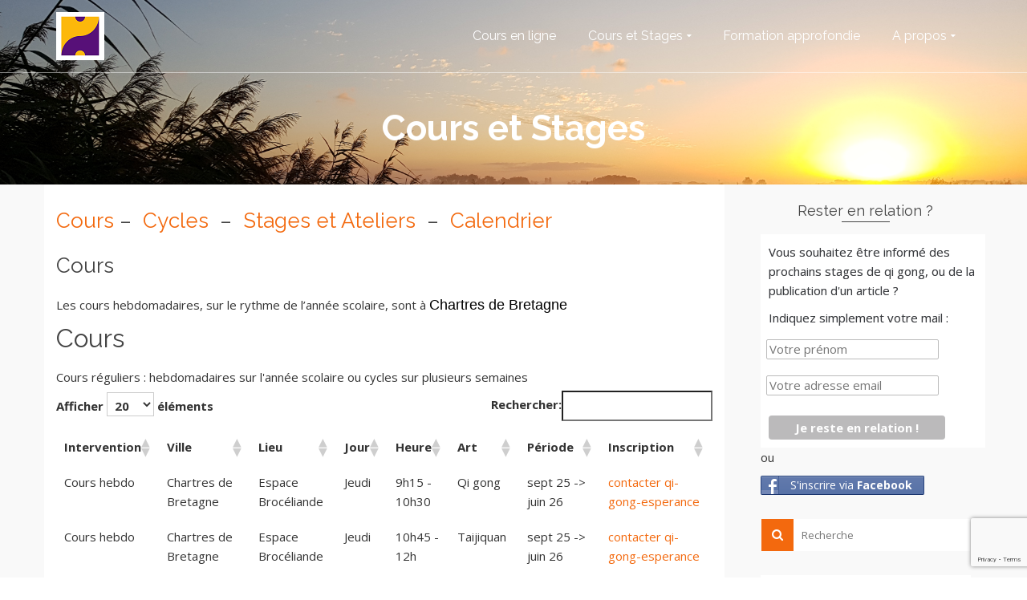

--- FILE ---
content_type: text/html; charset=UTF-8
request_url: https://parce-que-le-soleil-se-leve-a-l-est.com/cours-et-stages/
body_size: 19930
content:
<!DOCTYPE html>
<!--[if lt IE 7]>      <html class="no-js lt-ie9 lt-ie8 lt-ie7" dir="ltr" lang="fr-FR" prefix="og: https://ogp.me/ns#" itemscope="itemscope" itemtype="http://schema.org/WebPage"> <![endif]-->
<!--[if IE 7]>         <html class="no-js lt-ie9 lt-ie8" dir="ltr" lang="fr-FR" prefix="og: https://ogp.me/ns#" itemscope="itemscope" itemtype="http://schema.org/WebPage"> <![endif]-->
<!--[if IE 8]>         <html class="no-js lt-ie9" dir="ltr" lang="fr-FR" prefix="og: https://ogp.me/ns#" itemscope="itemscope" itemtype="http://schema.org/WebPage"> <![endif]-->
<!--[if gt IE 8]><!--> <html class="no-js" dir="ltr" lang="fr-FR" prefix="og: https://ogp.me/ns#" itemscope="itemscope" itemtype="http://schema.org/WebPage"> <!--<![endif]-->
<head>
  <meta charset="UTF-8">
  <meta name="viewport" content="width=device-width, initial-scale=1.0">
  <title>Cours et Stages - Parce que le soleil se lève à l'est</title>

		<!-- All in One SEO 4.8.2 - aioseo.com -->
	<meta name="description" content="Cours - Cycles - Stages et Ateliers - Calendrier Cours Les cours hebdomadaires, sur le rythme de l&#039;année scolaire, sont à Chartres de Bretagne Cycles Les cycles sont des propositions qui s&#039;étalent sur plusieurs semaines ou plusieurs mois, avec des rendez-vous fixés à l&#039;avance : Bassin rennais Rennes Chartres de Bretagne : Voir le cycle &quot;Tajiquan - Cycle intensif&quot;" />
	<meta name="robots" content="max-image-preview:large" />
	<link rel="canonical" href="https://parce-que-le-soleil-se-leve-a-l-est.com/cours-et-stages/" />
	<meta name="generator" content="All in One SEO (AIOSEO) 4.8.2" />
		<meta property="og:locale" content="fr_FR" />
		<meta property="og:site_name" content="Parce que le soleil se lève à l&#039;est - Cheminer vers votre nature, avec le Qigong et les Arts énergétiques chinois" />
		<meta property="og:type" content="article" />
		<meta property="og:title" content="Cours et Stages - Parce que le soleil se lève à l&#039;est" />
		<meta property="og:description" content="Cours - Cycles - Stages et Ateliers - Calendrier Cours Les cours hebdomadaires, sur le rythme de l&#039;année scolaire, sont à Chartres de Bretagne Cycles Les cycles sont des propositions qui s&#039;étalent sur plusieurs semaines ou plusieurs mois, avec des rendez-vous fixés à l&#039;avance : Bassin rennais Rennes Chartres de Bretagne : Voir le cycle &quot;Tajiquan - Cycle intensif&quot;" />
		<meta property="og:url" content="https://parce-que-le-soleil-se-leve-a-l-est.com/cours-et-stages/" />
		<meta property="article:published_time" content="2018-03-24T14:27:07+00:00" />
		<meta property="article:modified_time" content="2025-09-26T19:41:28+00:00" />
		<meta name="twitter:card" content="summary_large_image" />
		<meta name="twitter:title" content="Cours et Stages - Parce que le soleil se lève à l&#039;est" />
		<meta name="twitter:description" content="Cours - Cycles - Stages et Ateliers - Calendrier Cours Les cours hebdomadaires, sur le rythme de l&#039;année scolaire, sont à Chartres de Bretagne Cycles Les cycles sont des propositions qui s&#039;étalent sur plusieurs semaines ou plusieurs mois, avec des rendez-vous fixés à l&#039;avance : Bassin rennais Rennes Chartres de Bretagne : Voir le cycle &quot;Tajiquan - Cycle intensif&quot;" />
		<script type="application/ld+json" class="aioseo-schema">
			{"@context":"https:\/\/schema.org","@graph":[{"@type":"BreadcrumbList","@id":"https:\/\/parce-que-le-soleil-se-leve-a-l-est.com\/cours-et-stages\/#breadcrumblist","itemListElement":[{"@type":"ListItem","@id":"https:\/\/parce-que-le-soleil-se-leve-a-l-est.com\/#listItem","position":1,"name":"Domicile","item":"https:\/\/parce-que-le-soleil-se-leve-a-l-est.com\/","nextItem":{"@type":"ListItem","@id":"https:\/\/parce-que-le-soleil-se-leve-a-l-est.com\/cours-et-stages\/#listItem","name":"Cours et Stages"}},{"@type":"ListItem","@id":"https:\/\/parce-que-le-soleil-se-leve-a-l-est.com\/cours-et-stages\/#listItem","position":2,"name":"Cours et Stages","previousItem":{"@type":"ListItem","@id":"https:\/\/parce-que-le-soleil-se-leve-a-l-est.com\/#listItem","name":"Domicile"}}]},{"@type":"Organization","@id":"https:\/\/parce-que-le-soleil-se-leve-a-l-est.com\/#organization","name":"Parce que le soleil se l\u00e8ve \u00e0 l'est","description":"Cheminer vers votre nature, avec le Qigong et les Arts \u00e9nerg\u00e9tiques chinois","url":"https:\/\/parce-que-le-soleil-se-leve-a-l-est.com\/"},{"@type":"WebPage","@id":"https:\/\/parce-que-le-soleil-se-leve-a-l-est.com\/cours-et-stages\/#webpage","url":"https:\/\/parce-que-le-soleil-se-leve-a-l-est.com\/cours-et-stages\/","name":"Cours et Stages - Parce que le soleil se l\u00e8ve \u00e0 l'est","description":"Cours - Cycles - Stages et Ateliers - Calendrier Cours Les cours hebdomadaires, sur le rythme de l'ann\u00e9e scolaire, sont \u00e0 Chartres de Bretagne Cycles Les cycles sont des propositions qui s'\u00e9talent sur plusieurs semaines ou plusieurs mois, avec des rendez-vous fix\u00e9s \u00e0 l'avance : Bassin rennais Rennes Chartres de Bretagne : Voir le cycle \"Tajiquan - Cycle intensif\"","inLanguage":"fr-FR","isPartOf":{"@id":"https:\/\/parce-que-le-soleil-se-leve-a-l-est.com\/#website"},"breadcrumb":{"@id":"https:\/\/parce-que-le-soleil-se-leve-a-l-est.com\/cours-et-stages\/#breadcrumblist"},"datePublished":"2018-03-24T15:27:07+01:00","dateModified":"2025-09-26T20:41:28+01:00"},{"@type":"WebSite","@id":"https:\/\/parce-que-le-soleil-se-leve-a-l-est.com\/#website","url":"https:\/\/parce-que-le-soleil-se-leve-a-l-est.com\/","name":"Parce que le soleil se l\u00e8ve \u00e0 l'est","description":"Cheminer vers votre nature, avec le Qigong et les Arts \u00e9nerg\u00e9tiques chinois","inLanguage":"fr-FR","publisher":{"@id":"https:\/\/parce-que-le-soleil-se-leve-a-l-est.com\/#organization"}}]}
		</script>
		<!-- All in One SEO -->

	<!-- Pixel Cat Facebook Pixel Code -->
	<script>
	!function(f,b,e,v,n,t,s){if(f.fbq)return;n=f.fbq=function(){n.callMethod?
	n.callMethod.apply(n,arguments):n.queue.push(arguments)};if(!f._fbq)f._fbq=n;
	n.push=n;n.loaded=!0;n.version='2.0';n.queue=[];t=b.createElement(e);t.async=!0;
	t.src=v;s=b.getElementsByTagName(e)[0];s.parentNode.insertBefore(t,s)}(window,
	document,'script','https://connect.facebook.net/en_US/fbevents.js' );
	fbq( 'init', '3390740477660885' );	</script>
	<!-- DO NOT MODIFY -->
	<!-- End Facebook Pixel Code -->
	<script>window._wca = window._wca || [];</script>
<link rel='dns-prefetch' href='//stats.wp.com' />
<link rel='dns-prefetch' href='//secure.gravatar.com' />
<link rel='dns-prefetch' href='//cdn.jsdelivr.net' />
<link rel='dns-prefetch' href='//fonts.googleapis.com' />
<link rel='dns-prefetch' href='//v0.wordpress.com' />
<link rel='dns-prefetch' href='//i0.wp.com' />
<link rel='dns-prefetch' href='//jetpack.wordpress.com' />
<link rel='dns-prefetch' href='//s0.wp.com' />
<link rel='dns-prefetch' href='//public-api.wordpress.com' />
<link rel='dns-prefetch' href='//0.gravatar.com' />
<link rel='dns-prefetch' href='//1.gravatar.com' />
<link rel='dns-prefetch' href='//2.gravatar.com' />
<link rel="alternate" type="application/rss+xml" title="Parce que le soleil se lève à l&#039;est &raquo; Flux" href="https://parce-que-le-soleil-se-leve-a-l-est.com/feed/" />
<link rel="alternate" type="application/rss+xml" title="Parce que le soleil se lève à l&#039;est &raquo; Flux des commentaires" href="https://parce-que-le-soleil-se-leve-a-l-est.com/comments/feed/" />
		<!-- This site uses the Google Analytics by MonsterInsights plugin v9.5.2 - Using Analytics tracking - https://www.monsterinsights.com/ -->
							<script src="//www.googletagmanager.com/gtag/js?id=G-Q2DWP75540"  data-cfasync="false" data-wpfc-render="false" type="text/javascript" async></script>
			<script data-cfasync="false" data-wpfc-render="false" type="text/javascript">
				var mi_version = '9.5.2';
				var mi_track_user = true;
				var mi_no_track_reason = '';
								var MonsterInsightsDefaultLocations = {"page_location":"https:\/\/parce-que-le-soleil-se-leve-a-l-est.com\/cours-et-stages\/"};
				if ( typeof MonsterInsightsPrivacyGuardFilter === 'function' ) {
					var MonsterInsightsLocations = (typeof MonsterInsightsExcludeQuery === 'object') ? MonsterInsightsPrivacyGuardFilter( MonsterInsightsExcludeQuery ) : MonsterInsightsPrivacyGuardFilter( MonsterInsightsDefaultLocations );
				} else {
					var MonsterInsightsLocations = (typeof MonsterInsightsExcludeQuery === 'object') ? MonsterInsightsExcludeQuery : MonsterInsightsDefaultLocations;
				}

								var disableStrs = [
										'ga-disable-G-Q2DWP75540',
									];

				/* Function to detect opted out users */
				function __gtagTrackerIsOptedOut() {
					for (var index = 0; index < disableStrs.length; index++) {
						if (document.cookie.indexOf(disableStrs[index] + '=true') > -1) {
							return true;
						}
					}

					return false;
				}

				/* Disable tracking if the opt-out cookie exists. */
				if (__gtagTrackerIsOptedOut()) {
					for (var index = 0; index < disableStrs.length; index++) {
						window[disableStrs[index]] = true;
					}
				}

				/* Opt-out function */
				function __gtagTrackerOptout() {
					for (var index = 0; index < disableStrs.length; index++) {
						document.cookie = disableStrs[index] + '=true; expires=Thu, 31 Dec 2099 23:59:59 UTC; path=/';
						window[disableStrs[index]] = true;
					}
				}

				if ('undefined' === typeof gaOptout) {
					function gaOptout() {
						__gtagTrackerOptout();
					}
				}
								window.dataLayer = window.dataLayer || [];

				window.MonsterInsightsDualTracker = {
					helpers: {},
					trackers: {},
				};
				if (mi_track_user) {
					function __gtagDataLayer() {
						dataLayer.push(arguments);
					}

					function __gtagTracker(type, name, parameters) {
						if (!parameters) {
							parameters = {};
						}

						if (parameters.send_to) {
							__gtagDataLayer.apply(null, arguments);
							return;
						}

						if (type === 'event') {
														parameters.send_to = monsterinsights_frontend.v4_id;
							var hookName = name;
							if (typeof parameters['event_category'] !== 'undefined') {
								hookName = parameters['event_category'] + ':' + name;
							}

							if (typeof MonsterInsightsDualTracker.trackers[hookName] !== 'undefined') {
								MonsterInsightsDualTracker.trackers[hookName](parameters);
							} else {
								__gtagDataLayer('event', name, parameters);
							}
							
						} else {
							__gtagDataLayer.apply(null, arguments);
						}
					}

					__gtagTracker('js', new Date());
					__gtagTracker('set', {
						'developer_id.dZGIzZG': true,
											});
					if ( MonsterInsightsLocations.page_location ) {
						__gtagTracker('set', MonsterInsightsLocations);
					}
										__gtagTracker('config', 'G-Q2DWP75540', {"forceSSL":"true"} );
															window.gtag = __gtagTracker;										(function () {
						/* https://developers.google.com/analytics/devguides/collection/analyticsjs/ */
						/* ga and __gaTracker compatibility shim. */
						var noopfn = function () {
							return null;
						};
						var newtracker = function () {
							return new Tracker();
						};
						var Tracker = function () {
							return null;
						};
						var p = Tracker.prototype;
						p.get = noopfn;
						p.set = noopfn;
						p.send = function () {
							var args = Array.prototype.slice.call(arguments);
							args.unshift('send');
							__gaTracker.apply(null, args);
						};
						var __gaTracker = function () {
							var len = arguments.length;
							if (len === 0) {
								return;
							}
							var f = arguments[len - 1];
							if (typeof f !== 'object' || f === null || typeof f.hitCallback !== 'function') {
								if ('send' === arguments[0]) {
									var hitConverted, hitObject = false, action;
									if ('event' === arguments[1]) {
										if ('undefined' !== typeof arguments[3]) {
											hitObject = {
												'eventAction': arguments[3],
												'eventCategory': arguments[2],
												'eventLabel': arguments[4],
												'value': arguments[5] ? arguments[5] : 1,
											}
										}
									}
									if ('pageview' === arguments[1]) {
										if ('undefined' !== typeof arguments[2]) {
											hitObject = {
												'eventAction': 'page_view',
												'page_path': arguments[2],
											}
										}
									}
									if (typeof arguments[2] === 'object') {
										hitObject = arguments[2];
									}
									if (typeof arguments[5] === 'object') {
										Object.assign(hitObject, arguments[5]);
									}
									if ('undefined' !== typeof arguments[1].hitType) {
										hitObject = arguments[1];
										if ('pageview' === hitObject.hitType) {
											hitObject.eventAction = 'page_view';
										}
									}
									if (hitObject) {
										action = 'timing' === arguments[1].hitType ? 'timing_complete' : hitObject.eventAction;
										hitConverted = mapArgs(hitObject);
										__gtagTracker('event', action, hitConverted);
									}
								}
								return;
							}

							function mapArgs(args) {
								var arg, hit = {};
								var gaMap = {
									'eventCategory': 'event_category',
									'eventAction': 'event_action',
									'eventLabel': 'event_label',
									'eventValue': 'event_value',
									'nonInteraction': 'non_interaction',
									'timingCategory': 'event_category',
									'timingVar': 'name',
									'timingValue': 'value',
									'timingLabel': 'event_label',
									'page': 'page_path',
									'location': 'page_location',
									'title': 'page_title',
									'referrer' : 'page_referrer',
								};
								for (arg in args) {
																		if (!(!args.hasOwnProperty(arg) || !gaMap.hasOwnProperty(arg))) {
										hit[gaMap[arg]] = args[arg];
									} else {
										hit[arg] = args[arg];
									}
								}
								return hit;
							}

							try {
								f.hitCallback();
							} catch (ex) {
							}
						};
						__gaTracker.create = newtracker;
						__gaTracker.getByName = newtracker;
						__gaTracker.getAll = function () {
							return [];
						};
						__gaTracker.remove = noopfn;
						__gaTracker.loaded = true;
						window['__gaTracker'] = __gaTracker;
					})();
									} else {
										console.log("");
					(function () {
						function __gtagTracker() {
							return null;
						}

						window['__gtagTracker'] = __gtagTracker;
						window['gtag'] = __gtagTracker;
					})();
									}
			</script>
				<!-- / Google Analytics by MonsterInsights -->
		<script type="text/javascript">
window._wpemojiSettings = {"baseUrl":"https:\/\/s.w.org\/images\/core\/emoji\/14.0.0\/72x72\/","ext":".png","svgUrl":"https:\/\/s.w.org\/images\/core\/emoji\/14.0.0\/svg\/","svgExt":".svg","source":{"concatemoji":"https:\/\/parce-que-le-soleil-se-leve-a-l-est.com\/wp-includes\/js\/wp-emoji-release.min.js?ver=6.3.7"}};
/*! This file is auto-generated */
!function(i,n){var o,s,e;function c(e){try{var t={supportTests:e,timestamp:(new Date).valueOf()};sessionStorage.setItem(o,JSON.stringify(t))}catch(e){}}function p(e,t,n){e.clearRect(0,0,e.canvas.width,e.canvas.height),e.fillText(t,0,0);var t=new Uint32Array(e.getImageData(0,0,e.canvas.width,e.canvas.height).data),r=(e.clearRect(0,0,e.canvas.width,e.canvas.height),e.fillText(n,0,0),new Uint32Array(e.getImageData(0,0,e.canvas.width,e.canvas.height).data));return t.every(function(e,t){return e===r[t]})}function u(e,t,n){switch(t){case"flag":return n(e,"\ud83c\udff3\ufe0f\u200d\u26a7\ufe0f","\ud83c\udff3\ufe0f\u200b\u26a7\ufe0f")?!1:!n(e,"\ud83c\uddfa\ud83c\uddf3","\ud83c\uddfa\u200b\ud83c\uddf3")&&!n(e,"\ud83c\udff4\udb40\udc67\udb40\udc62\udb40\udc65\udb40\udc6e\udb40\udc67\udb40\udc7f","\ud83c\udff4\u200b\udb40\udc67\u200b\udb40\udc62\u200b\udb40\udc65\u200b\udb40\udc6e\u200b\udb40\udc67\u200b\udb40\udc7f");case"emoji":return!n(e,"\ud83e\udef1\ud83c\udffb\u200d\ud83e\udef2\ud83c\udfff","\ud83e\udef1\ud83c\udffb\u200b\ud83e\udef2\ud83c\udfff")}return!1}function f(e,t,n){var r="undefined"!=typeof WorkerGlobalScope&&self instanceof WorkerGlobalScope?new OffscreenCanvas(300,150):i.createElement("canvas"),a=r.getContext("2d",{willReadFrequently:!0}),o=(a.textBaseline="top",a.font="600 32px Arial",{});return e.forEach(function(e){o[e]=t(a,e,n)}),o}function t(e){var t=i.createElement("script");t.src=e,t.defer=!0,i.head.appendChild(t)}"undefined"!=typeof Promise&&(o="wpEmojiSettingsSupports",s=["flag","emoji"],n.supports={everything:!0,everythingExceptFlag:!0},e=new Promise(function(e){i.addEventListener("DOMContentLoaded",e,{once:!0})}),new Promise(function(t){var n=function(){try{var e=JSON.parse(sessionStorage.getItem(o));if("object"==typeof e&&"number"==typeof e.timestamp&&(new Date).valueOf()<e.timestamp+604800&&"object"==typeof e.supportTests)return e.supportTests}catch(e){}return null}();if(!n){if("undefined"!=typeof Worker&&"undefined"!=typeof OffscreenCanvas&&"undefined"!=typeof URL&&URL.createObjectURL&&"undefined"!=typeof Blob)try{var e="postMessage("+f.toString()+"("+[JSON.stringify(s),u.toString(),p.toString()].join(",")+"));",r=new Blob([e],{type:"text/javascript"}),a=new Worker(URL.createObjectURL(r),{name:"wpTestEmojiSupports"});return void(a.onmessage=function(e){c(n=e.data),a.terminate(),t(n)})}catch(e){}c(n=f(s,u,p))}t(n)}).then(function(e){for(var t in e)n.supports[t]=e[t],n.supports.everything=n.supports.everything&&n.supports[t],"flag"!==t&&(n.supports.everythingExceptFlag=n.supports.everythingExceptFlag&&n.supports[t]);n.supports.everythingExceptFlag=n.supports.everythingExceptFlag&&!n.supports.flag,n.DOMReady=!1,n.readyCallback=function(){n.DOMReady=!0}}).then(function(){return e}).then(function(){var e;n.supports.everything||(n.readyCallback(),(e=n.source||{}).concatemoji?t(e.concatemoji):e.wpemoji&&e.twemoji&&(t(e.twemoji),t(e.wpemoji)))}))}((window,document),window._wpemojiSettings);
</script>
<style type="text/css">
img.wp-smiley,
img.emoji {
	display: inline !important;
	border: none !important;
	box-shadow: none !important;
	height: 1em !important;
	width: 1em !important;
	margin: 0 0.07em !important;
	vertical-align: -0.1em !important;
	background: none !important;
	padding: 0 !important;
}
</style>
	<link rel='stylesheet' id='wp-block-library-css' href='https://parce-que-le-soleil-se-leve-a-l-est.com/wp-includes/css/dist/block-library/style.min.css?ver=6.3.7' type='text/css' media='all' />
<style id='wp-block-library-inline-css' type='text/css'>
.has-text-align-justify{text-align:justify;}
</style>
<link rel='stylesheet' id='jetpack-videopress-video-block-view-css' href='https://parce-que-le-soleil-se-leve-a-l-est.com/ressources/plugins/jetpack/jetpack_vendor/automattic/jetpack-videopress/build/block-editor/blocks/video/view.css?minify=false&#038;ver=34ae973733627b74a14e' type='text/css' media='all' />
<link rel='stylesheet' id='mediaelement-css' href='https://parce-que-le-soleil-se-leve-a-l-est.com/wp-includes/js/mediaelement/mediaelementplayer-legacy.min.css?ver=4.2.17' type='text/css' media='all' />
<link rel='stylesheet' id='wp-mediaelement-css' href='https://parce-que-le-soleil-se-leve-a-l-est.com/wp-includes/js/mediaelement/wp-mediaelement.min.css?ver=6.3.7' type='text/css' media='all' />
<link rel='stylesheet' id='wc-blocks-style-css' href='https://parce-que-le-soleil-se-leve-a-l-est.com/ressources/plugins/woocommerce/packages/woocommerce-blocks/build/wc-blocks.css?ver=10.6.5' type='text/css' media='all' />
<link rel='stylesheet' id='wc-blocks-style-active-filters-css' href='https://parce-que-le-soleil-se-leve-a-l-est.com/ressources/plugins/woocommerce/packages/woocommerce-blocks/build/active-filters.css?ver=10.6.5' type='text/css' media='all' />
<link rel='stylesheet' id='wc-blocks-style-add-to-cart-form-css' href='https://parce-que-le-soleil-se-leve-a-l-est.com/ressources/plugins/woocommerce/packages/woocommerce-blocks/build/add-to-cart-form.css?ver=10.6.5' type='text/css' media='all' />
<link rel='stylesheet' id='wc-blocks-packages-style-css' href='https://parce-que-le-soleil-se-leve-a-l-est.com/ressources/plugins/woocommerce/packages/woocommerce-blocks/build/packages-style.css?ver=10.6.5' type='text/css' media='all' />
<link rel='stylesheet' id='wc-blocks-style-all-products-css' href='https://parce-que-le-soleil-se-leve-a-l-est.com/ressources/plugins/woocommerce/packages/woocommerce-blocks/build/all-products.css?ver=10.6.5' type='text/css' media='all' />
<link rel='stylesheet' id='wc-blocks-style-all-reviews-css' href='https://parce-que-le-soleil-se-leve-a-l-est.com/ressources/plugins/woocommerce/packages/woocommerce-blocks/build/all-reviews.css?ver=10.6.5' type='text/css' media='all' />
<link rel='stylesheet' id='wc-blocks-style-attribute-filter-css' href='https://parce-que-le-soleil-se-leve-a-l-est.com/ressources/plugins/woocommerce/packages/woocommerce-blocks/build/attribute-filter.css?ver=10.6.5' type='text/css' media='all' />
<link rel='stylesheet' id='wc-blocks-style-breadcrumbs-css' href='https://parce-que-le-soleil-se-leve-a-l-est.com/ressources/plugins/woocommerce/packages/woocommerce-blocks/build/breadcrumbs.css?ver=10.6.5' type='text/css' media='all' />
<link rel='stylesheet' id='wc-blocks-style-catalog-sorting-css' href='https://parce-que-le-soleil-se-leve-a-l-est.com/ressources/plugins/woocommerce/packages/woocommerce-blocks/build/catalog-sorting.css?ver=10.6.5' type='text/css' media='all' />
<link rel='stylesheet' id='wc-blocks-style-customer-account-css' href='https://parce-que-le-soleil-se-leve-a-l-est.com/ressources/plugins/woocommerce/packages/woocommerce-blocks/build/customer-account.css?ver=10.6.5' type='text/css' media='all' />
<link rel='stylesheet' id='wc-blocks-style-featured-category-css' href='https://parce-que-le-soleil-se-leve-a-l-est.com/ressources/plugins/woocommerce/packages/woocommerce-blocks/build/featured-category.css?ver=10.6.5' type='text/css' media='all' />
<link rel='stylesheet' id='wc-blocks-style-featured-product-css' href='https://parce-que-le-soleil-se-leve-a-l-est.com/ressources/plugins/woocommerce/packages/woocommerce-blocks/build/featured-product.css?ver=10.6.5' type='text/css' media='all' />
<link rel='stylesheet' id='wc-blocks-style-mini-cart-css' href='https://parce-que-le-soleil-se-leve-a-l-est.com/ressources/plugins/woocommerce/packages/woocommerce-blocks/build/mini-cart.css?ver=10.6.5' type='text/css' media='all' />
<link rel='stylesheet' id='wc-blocks-style-price-filter-css' href='https://parce-que-le-soleil-se-leve-a-l-est.com/ressources/plugins/woocommerce/packages/woocommerce-blocks/build/price-filter.css?ver=10.6.5' type='text/css' media='all' />
<link rel='stylesheet' id='wc-blocks-style-product-add-to-cart-css' href='https://parce-que-le-soleil-se-leve-a-l-est.com/ressources/plugins/woocommerce/packages/woocommerce-blocks/build/product-add-to-cart.css?ver=10.6.5' type='text/css' media='all' />
<link rel='stylesheet' id='wc-blocks-style-product-button-css' href='https://parce-que-le-soleil-se-leve-a-l-est.com/ressources/plugins/woocommerce/packages/woocommerce-blocks/build/product-button.css?ver=10.6.5' type='text/css' media='all' />
<link rel='stylesheet' id='wc-blocks-style-product-categories-css' href='https://parce-que-le-soleil-se-leve-a-l-est.com/ressources/plugins/woocommerce/packages/woocommerce-blocks/build/product-categories.css?ver=10.6.5' type='text/css' media='all' />
<link rel='stylesheet' id='wc-blocks-style-product-image-css' href='https://parce-que-le-soleil-se-leve-a-l-est.com/ressources/plugins/woocommerce/packages/woocommerce-blocks/build/product-image.css?ver=10.6.5' type='text/css' media='all' />
<link rel='stylesheet' id='wc-blocks-style-product-image-gallery-css' href='https://parce-que-le-soleil-se-leve-a-l-est.com/ressources/plugins/woocommerce/packages/woocommerce-blocks/build/product-image-gallery.css?ver=10.6.5' type='text/css' media='all' />
<link rel='stylesheet' id='wc-blocks-style-product-query-css' href='https://parce-que-le-soleil-se-leve-a-l-est.com/ressources/plugins/woocommerce/packages/woocommerce-blocks/build/product-query.css?ver=10.6.5' type='text/css' media='all' />
<link rel='stylesheet' id='wc-blocks-style-product-results-count-css' href='https://parce-que-le-soleil-se-leve-a-l-est.com/ressources/plugins/woocommerce/packages/woocommerce-blocks/build/product-results-count.css?ver=10.6.5' type='text/css' media='all' />
<link rel='stylesheet' id='wc-blocks-style-product-reviews-css' href='https://parce-que-le-soleil-se-leve-a-l-est.com/ressources/plugins/woocommerce/packages/woocommerce-blocks/build/product-reviews.css?ver=10.6.5' type='text/css' media='all' />
<link rel='stylesheet' id='wc-blocks-style-product-sale-badge-css' href='https://parce-que-le-soleil-se-leve-a-l-est.com/ressources/plugins/woocommerce/packages/woocommerce-blocks/build/product-sale-badge.css?ver=10.6.5' type='text/css' media='all' />
<link rel='stylesheet' id='wc-blocks-style-product-search-css' href='https://parce-que-le-soleil-se-leve-a-l-est.com/ressources/plugins/woocommerce/packages/woocommerce-blocks/build/product-search.css?ver=10.6.5' type='text/css' media='all' />
<link rel='stylesheet' id='wc-blocks-style-product-sku-css' href='https://parce-que-le-soleil-se-leve-a-l-est.com/ressources/plugins/woocommerce/packages/woocommerce-blocks/build/product-sku.css?ver=10.6.5' type='text/css' media='all' />
<link rel='stylesheet' id='wc-blocks-style-product-stock-indicator-css' href='https://parce-que-le-soleil-se-leve-a-l-est.com/ressources/plugins/woocommerce/packages/woocommerce-blocks/build/product-stock-indicator.css?ver=10.6.5' type='text/css' media='all' />
<link rel='stylesheet' id='wc-blocks-style-product-summary-css' href='https://parce-que-le-soleil-se-leve-a-l-est.com/ressources/plugins/woocommerce/packages/woocommerce-blocks/build/product-summary.css?ver=10.6.5' type='text/css' media='all' />
<link rel='stylesheet' id='wc-blocks-style-product-title-css' href='https://parce-que-le-soleil-se-leve-a-l-est.com/ressources/plugins/woocommerce/packages/woocommerce-blocks/build/product-title.css?ver=10.6.5' type='text/css' media='all' />
<link rel='stylesheet' id='wc-blocks-style-rating-filter-css' href='https://parce-que-le-soleil-se-leve-a-l-est.com/ressources/plugins/woocommerce/packages/woocommerce-blocks/build/rating-filter.css?ver=10.6.5' type='text/css' media='all' />
<link rel='stylesheet' id='wc-blocks-style-reviews-by-category-css' href='https://parce-que-le-soleil-se-leve-a-l-est.com/ressources/plugins/woocommerce/packages/woocommerce-blocks/build/reviews-by-category.css?ver=10.6.5' type='text/css' media='all' />
<link rel='stylesheet' id='wc-blocks-style-reviews-by-product-css' href='https://parce-que-le-soleil-se-leve-a-l-est.com/ressources/plugins/woocommerce/packages/woocommerce-blocks/build/reviews-by-product.css?ver=10.6.5' type='text/css' media='all' />
<link rel='stylesheet' id='wc-blocks-style-product-details-css' href='https://parce-que-le-soleil-se-leve-a-l-est.com/ressources/plugins/woocommerce/packages/woocommerce-blocks/build/product-details.css?ver=10.6.5' type='text/css' media='all' />
<link rel='stylesheet' id='wc-blocks-style-single-product-css' href='https://parce-que-le-soleil-se-leve-a-l-est.com/ressources/plugins/woocommerce/packages/woocommerce-blocks/build/single-product.css?ver=10.6.5' type='text/css' media='all' />
<link rel='stylesheet' id='wc-blocks-style-stock-filter-css' href='https://parce-que-le-soleil-se-leve-a-l-est.com/ressources/plugins/woocommerce/packages/woocommerce-blocks/build/stock-filter.css?ver=10.6.5' type='text/css' media='all' />
<link rel='stylesheet' id='wc-blocks-style-cart-css' href='https://parce-que-le-soleil-se-leve-a-l-est.com/ressources/plugins/woocommerce/packages/woocommerce-blocks/build/cart.css?ver=10.6.5' type='text/css' media='all' />
<link rel='stylesheet' id='wc-blocks-style-checkout-css' href='https://parce-que-le-soleil-se-leve-a-l-est.com/ressources/plugins/woocommerce/packages/woocommerce-blocks/build/checkout.css?ver=10.6.5' type='text/css' media='all' />
<link rel='stylesheet' id='wc-blocks-style-mini-cart-contents-css' href='https://parce-que-le-soleil-se-leve-a-l-est.com/ressources/plugins/woocommerce/packages/woocommerce-blocks/build/mini-cart-contents.css?ver=10.6.5' type='text/css' media='all' />
<style id='classic-theme-styles-inline-css' type='text/css'>
/*! This file is auto-generated */
.wp-block-button__link{color:#fff;background-color:#32373c;border-radius:9999px;box-shadow:none;text-decoration:none;padding:calc(.667em + 2px) calc(1.333em + 2px);font-size:1.125em}.wp-block-file__button{background:#32373c;color:#fff;text-decoration:none}
</style>
<style id='global-styles-inline-css' type='text/css'>
body{--wp--preset--color--black: #000;--wp--preset--color--cyan-bluish-gray: #abb8c3;--wp--preset--color--white: #fff;--wp--preset--color--pale-pink: #f78da7;--wp--preset--color--vivid-red: #cf2e2e;--wp--preset--color--luminous-vivid-orange: #ff6900;--wp--preset--color--luminous-vivid-amber: #fcb900;--wp--preset--color--light-green-cyan: #7bdcb5;--wp--preset--color--vivid-green-cyan: #00d084;--wp--preset--color--pale-cyan-blue: #8ed1fc;--wp--preset--color--vivid-cyan-blue: #0693e3;--wp--preset--color--vivid-purple: #9b51e0;--wp--preset--color--pinnacle-primary: #f3690e;--wp--preset--color--pinnacle-primary-light: #f5873f;--wp--preset--color--very-light-gray: #eee;--wp--preset--color--very-dark-gray: #444;--wp--preset--gradient--vivid-cyan-blue-to-vivid-purple: linear-gradient(135deg,rgba(6,147,227,1) 0%,rgb(155,81,224) 100%);--wp--preset--gradient--light-green-cyan-to-vivid-green-cyan: linear-gradient(135deg,rgb(122,220,180) 0%,rgb(0,208,130) 100%);--wp--preset--gradient--luminous-vivid-amber-to-luminous-vivid-orange: linear-gradient(135deg,rgba(252,185,0,1) 0%,rgba(255,105,0,1) 100%);--wp--preset--gradient--luminous-vivid-orange-to-vivid-red: linear-gradient(135deg,rgba(255,105,0,1) 0%,rgb(207,46,46) 100%);--wp--preset--gradient--very-light-gray-to-cyan-bluish-gray: linear-gradient(135deg,rgb(238,238,238) 0%,rgb(169,184,195) 100%);--wp--preset--gradient--cool-to-warm-spectrum: linear-gradient(135deg,rgb(74,234,220) 0%,rgb(151,120,209) 20%,rgb(207,42,186) 40%,rgb(238,44,130) 60%,rgb(251,105,98) 80%,rgb(254,248,76) 100%);--wp--preset--gradient--blush-light-purple: linear-gradient(135deg,rgb(255,206,236) 0%,rgb(152,150,240) 100%);--wp--preset--gradient--blush-bordeaux: linear-gradient(135deg,rgb(254,205,165) 0%,rgb(254,45,45) 50%,rgb(107,0,62) 100%);--wp--preset--gradient--luminous-dusk: linear-gradient(135deg,rgb(255,203,112) 0%,rgb(199,81,192) 50%,rgb(65,88,208) 100%);--wp--preset--gradient--pale-ocean: linear-gradient(135deg,rgb(255,245,203) 0%,rgb(182,227,212) 50%,rgb(51,167,181) 100%);--wp--preset--gradient--electric-grass: linear-gradient(135deg,rgb(202,248,128) 0%,rgb(113,206,126) 100%);--wp--preset--gradient--midnight: linear-gradient(135deg,rgb(2,3,129) 0%,rgb(40,116,252) 100%);--wp--preset--font-size--small: 13px;--wp--preset--font-size--medium: 20px;--wp--preset--font-size--large: 36px;--wp--preset--font-size--x-large: 42px;--wp--preset--spacing--20: 0.44rem;--wp--preset--spacing--30: 0.67rem;--wp--preset--spacing--40: 1rem;--wp--preset--spacing--50: 1.5rem;--wp--preset--spacing--60: 2.25rem;--wp--preset--spacing--70: 3.38rem;--wp--preset--spacing--80: 5.06rem;--wp--preset--shadow--natural: 6px 6px 9px rgba(0, 0, 0, 0.2);--wp--preset--shadow--deep: 12px 12px 50px rgba(0, 0, 0, 0.4);--wp--preset--shadow--sharp: 6px 6px 0px rgba(0, 0, 0, 0.2);--wp--preset--shadow--outlined: 6px 6px 0px -3px rgba(255, 255, 255, 1), 6px 6px rgba(0, 0, 0, 1);--wp--preset--shadow--crisp: 6px 6px 0px rgba(0, 0, 0, 1);}:where(.is-layout-flex){gap: 0.5em;}:where(.is-layout-grid){gap: 0.5em;}body .is-layout-flow > .alignleft{float: left;margin-inline-start: 0;margin-inline-end: 2em;}body .is-layout-flow > .alignright{float: right;margin-inline-start: 2em;margin-inline-end: 0;}body .is-layout-flow > .aligncenter{margin-left: auto !important;margin-right: auto !important;}body .is-layout-constrained > .alignleft{float: left;margin-inline-start: 0;margin-inline-end: 2em;}body .is-layout-constrained > .alignright{float: right;margin-inline-start: 2em;margin-inline-end: 0;}body .is-layout-constrained > .aligncenter{margin-left: auto !important;margin-right: auto !important;}body .is-layout-constrained > :where(:not(.alignleft):not(.alignright):not(.alignfull)){max-width: var(--wp--style--global--content-size);margin-left: auto !important;margin-right: auto !important;}body .is-layout-constrained > .alignwide{max-width: var(--wp--style--global--wide-size);}body .is-layout-flex{display: flex;}body .is-layout-flex{flex-wrap: wrap;align-items: center;}body .is-layout-flex > *{margin: 0;}body .is-layout-grid{display: grid;}body .is-layout-grid > *{margin: 0;}:where(.wp-block-columns.is-layout-flex){gap: 2em;}:where(.wp-block-columns.is-layout-grid){gap: 2em;}:where(.wp-block-post-template.is-layout-flex){gap: 1.25em;}:where(.wp-block-post-template.is-layout-grid){gap: 1.25em;}.has-black-color{color: var(--wp--preset--color--black) !important;}.has-cyan-bluish-gray-color{color: var(--wp--preset--color--cyan-bluish-gray) !important;}.has-white-color{color: var(--wp--preset--color--white) !important;}.has-pale-pink-color{color: var(--wp--preset--color--pale-pink) !important;}.has-vivid-red-color{color: var(--wp--preset--color--vivid-red) !important;}.has-luminous-vivid-orange-color{color: var(--wp--preset--color--luminous-vivid-orange) !important;}.has-luminous-vivid-amber-color{color: var(--wp--preset--color--luminous-vivid-amber) !important;}.has-light-green-cyan-color{color: var(--wp--preset--color--light-green-cyan) !important;}.has-vivid-green-cyan-color{color: var(--wp--preset--color--vivid-green-cyan) !important;}.has-pale-cyan-blue-color{color: var(--wp--preset--color--pale-cyan-blue) !important;}.has-vivid-cyan-blue-color{color: var(--wp--preset--color--vivid-cyan-blue) !important;}.has-vivid-purple-color{color: var(--wp--preset--color--vivid-purple) !important;}.has-black-background-color{background-color: var(--wp--preset--color--black) !important;}.has-cyan-bluish-gray-background-color{background-color: var(--wp--preset--color--cyan-bluish-gray) !important;}.has-white-background-color{background-color: var(--wp--preset--color--white) !important;}.has-pale-pink-background-color{background-color: var(--wp--preset--color--pale-pink) !important;}.has-vivid-red-background-color{background-color: var(--wp--preset--color--vivid-red) !important;}.has-luminous-vivid-orange-background-color{background-color: var(--wp--preset--color--luminous-vivid-orange) !important;}.has-luminous-vivid-amber-background-color{background-color: var(--wp--preset--color--luminous-vivid-amber) !important;}.has-light-green-cyan-background-color{background-color: var(--wp--preset--color--light-green-cyan) !important;}.has-vivid-green-cyan-background-color{background-color: var(--wp--preset--color--vivid-green-cyan) !important;}.has-pale-cyan-blue-background-color{background-color: var(--wp--preset--color--pale-cyan-blue) !important;}.has-vivid-cyan-blue-background-color{background-color: var(--wp--preset--color--vivid-cyan-blue) !important;}.has-vivid-purple-background-color{background-color: var(--wp--preset--color--vivid-purple) !important;}.has-black-border-color{border-color: var(--wp--preset--color--black) !important;}.has-cyan-bluish-gray-border-color{border-color: var(--wp--preset--color--cyan-bluish-gray) !important;}.has-white-border-color{border-color: var(--wp--preset--color--white) !important;}.has-pale-pink-border-color{border-color: var(--wp--preset--color--pale-pink) !important;}.has-vivid-red-border-color{border-color: var(--wp--preset--color--vivid-red) !important;}.has-luminous-vivid-orange-border-color{border-color: var(--wp--preset--color--luminous-vivid-orange) !important;}.has-luminous-vivid-amber-border-color{border-color: var(--wp--preset--color--luminous-vivid-amber) !important;}.has-light-green-cyan-border-color{border-color: var(--wp--preset--color--light-green-cyan) !important;}.has-vivid-green-cyan-border-color{border-color: var(--wp--preset--color--vivid-green-cyan) !important;}.has-pale-cyan-blue-border-color{border-color: var(--wp--preset--color--pale-cyan-blue) !important;}.has-vivid-cyan-blue-border-color{border-color: var(--wp--preset--color--vivid-cyan-blue) !important;}.has-vivid-purple-border-color{border-color: var(--wp--preset--color--vivid-purple) !important;}.has-vivid-cyan-blue-to-vivid-purple-gradient-background{background: var(--wp--preset--gradient--vivid-cyan-blue-to-vivid-purple) !important;}.has-light-green-cyan-to-vivid-green-cyan-gradient-background{background: var(--wp--preset--gradient--light-green-cyan-to-vivid-green-cyan) !important;}.has-luminous-vivid-amber-to-luminous-vivid-orange-gradient-background{background: var(--wp--preset--gradient--luminous-vivid-amber-to-luminous-vivid-orange) !important;}.has-luminous-vivid-orange-to-vivid-red-gradient-background{background: var(--wp--preset--gradient--luminous-vivid-orange-to-vivid-red) !important;}.has-very-light-gray-to-cyan-bluish-gray-gradient-background{background: var(--wp--preset--gradient--very-light-gray-to-cyan-bluish-gray) !important;}.has-cool-to-warm-spectrum-gradient-background{background: var(--wp--preset--gradient--cool-to-warm-spectrum) !important;}.has-blush-light-purple-gradient-background{background: var(--wp--preset--gradient--blush-light-purple) !important;}.has-blush-bordeaux-gradient-background{background: var(--wp--preset--gradient--blush-bordeaux) !important;}.has-luminous-dusk-gradient-background{background: var(--wp--preset--gradient--luminous-dusk) !important;}.has-pale-ocean-gradient-background{background: var(--wp--preset--gradient--pale-ocean) !important;}.has-electric-grass-gradient-background{background: var(--wp--preset--gradient--electric-grass) !important;}.has-midnight-gradient-background{background: var(--wp--preset--gradient--midnight) !important;}.has-small-font-size{font-size: var(--wp--preset--font-size--small) !important;}.has-medium-font-size{font-size: var(--wp--preset--font-size--medium) !important;}.has-large-font-size{font-size: var(--wp--preset--font-size--large) !important;}.has-x-large-font-size{font-size: var(--wp--preset--font-size--x-large) !important;}
.wp-block-navigation a:where(:not(.wp-element-button)){color: inherit;}
:where(.wp-block-post-template.is-layout-flex){gap: 1.25em;}:where(.wp-block-post-template.is-layout-grid){gap: 1.25em;}
:where(.wp-block-columns.is-layout-flex){gap: 2em;}:where(.wp-block-columns.is-layout-grid){gap: 2em;}
.wp-block-pullquote{font-size: 1.5em;line-height: 1.6;}
</style>
<link rel='stylesheet' id='contact-form-7-css' href='https://parce-que-le-soleil-se-leve-a-l-est.com/ressources/plugins/contact-form-7/includes/css/styles.css?ver=5.9.8' type='text/css' media='all' />
<link rel='stylesheet' id='responsive-lightbox-swipebox-css' href='https://parce-que-le-soleil-se-leve-a-l-est.com/ressources/plugins/responsive-lightbox/assets/swipebox/swipebox.min.css?ver=1.5.2' type='text/css' media='all' />
<style id='woocommerce-inline-inline-css' type='text/css'>
.woocommerce form .form-row .required { visibility: visible; }
</style>
<link rel='stylesheet' id='crp-style-rounded-thumbs-css' href='https://parce-que-le-soleil-se-leve-a-l-est.com/ressources/plugins/contextual-related-posts/css/rounded-thumbs.min.css?ver=4.0.3' type='text/css' media='all' />
<style id='crp-style-rounded-thumbs-inline-css' type='text/css'>

			.crp_related.crp-rounded-thumbs a {
				width: 150px;
                height: 150px;
				text-decoration: none;
			}
			.crp_related.crp-rounded-thumbs img {
				max-width: 150px;
				margin: auto;
			}
			.crp_related.crp-rounded-thumbs .crp_title {
				width: 100%;
			}
			
</style>
<style id='jetpack_facebook_likebox-inline-css' type='text/css'>
.widget_facebook_likebox {
	overflow: hidden;
}

</style>
<link rel='stylesheet' id='tablepress-default-css' href='https://parce-que-le-soleil-se-leve-a-l-est.com/ressources/plugins/tablepress/css/build/default.css?ver=3.2.6' type='text/css' media='all' />
<link rel='stylesheet' id='pinnacle_theme-css' href='https://parce-que-le-soleil-se-leve-a-l-est.com/ressources/themes/pinnacle/assets/css/pinnacle.css?ver=187' type='text/css' media='all' />
<link rel='stylesheet' id='pinnacle_skin-css' href='https://parce-que-le-soleil-se-leve-a-l-est.com/ressources/themes/pinnacle/assets/css/skins/default.css' type='text/css' media='all' />
<link rel='stylesheet' id='redux-google-fonts-pinnacle-css' href='https://fonts.googleapis.com/css?family=Raleway%3A400%2C700%7COpen+Sans%3A300%2C400%2C500%2C600%2C700%2C800%2C300italic%2C400italic%2C500italic%2C600italic%2C700italic%2C800italic&#038;subset=latin&#038;ver=6.3.7' type='text/css' media='all' />
<link rel='stylesheet' id='social-logos-css' href='https://parce-que-le-soleil-se-leve-a-l-est.com/ressources/plugins/jetpack/_inc/social-logos/social-logos.min.css?ver=12.4.1' type='text/css' media='all' />
<link rel='stylesheet' id='jetpack_css-css' href='https://parce-que-le-soleil-se-leve-a-l-est.com/ressources/plugins/jetpack/css/jetpack.css?ver=12.4.1' type='text/css' media='all' />
<script type='text/javascript' src='https://parce-que-le-soleil-se-leve-a-l-est.com/wp-includes/js/dist/vendor/wp-polyfill-inert.min.js?ver=3.1.2' id='wp-polyfill-inert-js'></script>
<script type='text/javascript' src='https://parce-que-le-soleil-se-leve-a-l-est.com/wp-includes/js/dist/vendor/regenerator-runtime.min.js?ver=0.13.11' id='regenerator-runtime-js'></script>
<script type='text/javascript' src='https://parce-que-le-soleil-se-leve-a-l-est.com/wp-includes/js/dist/vendor/wp-polyfill.min.js?ver=3.15.0' id='wp-polyfill-js'></script>
<script type='text/javascript' src='https://parce-que-le-soleil-se-leve-a-l-est.com/wp-includes/js/dist/hooks.min.js?ver=c6aec9a8d4e5a5d543a1' id='wp-hooks-js'></script>
<script type='text/javascript' src='https://stats.wp.com/w.js?ver=202605' id='woo-tracks-js'></script>
<script type='text/javascript' src='https://parce-que-le-soleil-se-leve-a-l-est.com/ressources/plugins/google-analytics-for-wordpress/assets/js/frontend-gtag.min.js?ver=9.5.2' id='monsterinsights-frontend-script-js' async data-wp-strategy='async'></script>
<script data-cfasync="false" data-wpfc-render="false" type="text/javascript" id='monsterinsights-frontend-script-js-extra'>/* <![CDATA[ */
var monsterinsights_frontend = {"js_events_tracking":"true","download_extensions":"doc,pdf,ppt,zip,xls,docx,pptx,xlsx","inbound_paths":"[]","home_url":"https:\/\/parce-que-le-soleil-se-leve-a-l-est.com","hash_tracking":"false","v4_id":"G-Q2DWP75540"};/* ]]> */
</script>
<script type='text/javascript' src='https://parce-que-le-soleil-se-leve-a-l-est.com/wp-includes/js/jquery/jquery.min.js?ver=3.7.0' id='jquery-core-js'></script>
<script type='text/javascript' src='https://parce-que-le-soleil-se-leve-a-l-est.com/wp-includes/js/jquery/jquery-migrate.min.js?ver=3.4.1' id='jquery-migrate-js'></script>
<script type='text/javascript' src='https://parce-que-le-soleil-se-leve-a-l-est.com/ressources/plugins/responsive-lightbox/assets/swipebox/jquery.swipebox.min.js?ver=1.5.2' id='responsive-lightbox-swipebox-js'></script>
<script type='text/javascript' src='https://parce-que-le-soleil-se-leve-a-l-est.com/wp-includes/js/underscore.min.js?ver=1.13.4' id='underscore-js'></script>
<script type='text/javascript' src='https://parce-que-le-soleil-se-leve-a-l-est.com/ressources/plugins/responsive-lightbox/assets/infinitescroll/infinite-scroll.pkgd.min.js?ver=4.0.1' id='responsive-lightbox-infinite-scroll-js'></script>
<script id="responsive-lightbox-js-before" type="text/javascript">
var rlArgs = {"script":"swipebox","selector":"lightbox","customEvents":"","activeGalleries":true,"animation":true,"hideCloseButtonOnMobile":false,"removeBarsOnMobile":false,"hideBars":true,"hideBarsDelay":5000,"videoMaxWidth":1080,"useSVG":true,"loopAtEnd":true,"woocommerce_gallery":false,"ajaxurl":"https:\/\/parce-que-le-soleil-se-leve-a-l-est.com\/wp-admin\/admin-ajax.php","nonce":"5f18b5d438","preview":false,"postId":986,"scriptExtension":false};
</script>
<script type='text/javascript' src='https://parce-que-le-soleil-se-leve-a-l-est.com/ressources/plugins/responsive-lightbox/js/front.js?ver=2.5.1' id='responsive-lightbox-js'></script>
<script type='text/javascript' id='kk-script-js-extra'>
/* <![CDATA[ */
var fetchCartItems = {"ajax_url":"https:\/\/parce-que-le-soleil-se-leve-a-l-est.com\/wp-admin\/admin-ajax.php","action":"kk_wc_fetchcartitems","nonce":"ab1dd3c3dc","currency":"EUR"};
/* ]]> */
</script>
<script type='text/javascript' src='https://parce-que-le-soleil-se-leve-a-l-est.com/ressources/plugins/kliken-marketing-for-google/assets/kk-script.js?ver=6.3.7' id='kk-script-js'></script>
<script defer type='text/javascript' src='https://stats.wp.com/s-202605.js' id='woocommerce-analytics-js'></script>
<!--[if lt IE 9]>
<script type='text/javascript' src='https://parce-que-le-soleil-se-leve-a-l-est.com/ressources/themes/pinnacle/assets/js/vendor/respond.min.js?ver=6.3.7' id='pinnacle-respond-js'></script>
<![endif]-->
<script type='text/javascript' src='https://parce-que-le-soleil-se-leve-a-l-est.com/ressources/themes/pinnacle/assets/js/vendor/modernizr-2.7.0.min.js' id='modernizr-js'></script>
<link rel="https://api.w.org/" href="https://parce-que-le-soleil-se-leve-a-l-est.com/wp-json/" /><link rel="alternate" type="application/json" href="https://parce-que-le-soleil-se-leve-a-l-est.com/wp-json/wp/v2/pages/986" /><link rel="EditURI" type="application/rsd+xml" title="RSD" href="https://parce-que-le-soleil-se-leve-a-l-est.com/xmlrpc.php?rsd" />
<meta name="generator" content="WordPress 6.3.7" />
<meta name="generator" content="WooCommerce 8.0.1" />
<link rel='shortlink' href='https://wp.me/P6Rkyj-fU' />
<link rel="alternate" type="application/json+oembed" href="https://parce-que-le-soleil-se-leve-a-l-est.com/wp-json/oembed/1.0/embed?url=https%3A%2F%2Fparce-que-le-soleil-se-leve-a-l-est.com%2Fcours-et-stages%2F" />
<link rel="alternate" type="text/xml+oembed" href="https://parce-que-le-soleil-se-leve-a-l-est.com/wp-json/oembed/1.0/embed?url=https%3A%2F%2Fparce-que-le-soleil-se-leve-a-l-est.com%2Fcours-et-stages%2F&#038;format=xml" />
	<style>img#wpstats{display:none}</style>
		<!-- Analytics by WP Statistics - https://wp-statistics.com -->
<script type="text/javascript">var light_error = "The Image could not be loaded.", light_of = "%curr% of %total%", light_load = "Loading...";</script><style type="text/css">#kad-banner #topbar .topbarsociallinks li a {font-size:14px;}.trans-header #pageheader {padding-top:90px;}.headerfont, .tp-caption, .yith-wcan-list li, .yith-wcan .yith-wcan-reset-navigation, ul.yith-wcan-label li a, .product_item .price {font-family:Raleway;} 
  .topbarmenu ul li {font-family:Raleway;}
  #kadbreadcrumbs {font-family:Open Sans;}.kt-home-call-to-action {padding:20px 0;}.product_item .product_details h5 {min-height:50px;}.postcommentscount {display:none;}.kad-header-style-basic #nav-main ul.sf-menu > li > a, .kad-header-style-basic #kad-shrinkheader #mobile-nav-trigger a {line-height:90px;}.none-trans-header .nav-trigger-case.collapsed .kad-navbtn, .is-sticky .nav-trigger-case.collapsed .kad-navbtn {color:#444444;}</style>	<noscript><style>.woocommerce-product-gallery{ opacity: 1 !important; }</style></noscript>
	<link rel="icon" href="https://i0.wp.com/parce-que-le-soleil-se-leve-a-l-est.com/ressources/uploads/2019/01/Logo_PLSE_60x60.png?fit=32%2C32&#038;ssl=1" sizes="32x32" />
<link rel="icon" href="https://i0.wp.com/parce-que-le-soleil-se-leve-a-l-est.com/ressources/uploads/2019/01/Logo_PLSE_60x60.png?fit=60%2C60&#038;ssl=1" sizes="192x192" />
<link rel="apple-touch-icon" href="https://i0.wp.com/parce-que-le-soleil-se-leve-a-l-est.com/ressources/uploads/2019/01/Logo_PLSE_60x60.png?fit=60%2C60&#038;ssl=1" />
<meta name="msapplication-TileImage" content="https://i0.wp.com/parce-que-le-soleil-se-leve-a-l-est.com/ressources/uploads/2019/01/Logo_PLSE_60x60.png?fit=60%2C60&#038;ssl=1" />
<style type="text/css" title="dynamic-css" class="options-output">.kad-primary-nav ul.sf-menu a,.nav-trigger-case.collapsed .kad-navbtn{color:#ffffff;}.sticky-wrapper #logo a.brand, .trans-header #logo a.brand{color:#ffffff;}.is-sticky header #logo a.brand,.logofont,.none-trans-header header #logo a.brand,header #logo a.brand{font-family:Raleway;font-weight:400;font-style:normal;color:#444444;font-size:32px;}.titleclass{background-image:url('https://parce-que-le-soleil-se-leve-a-l-est.com/ressources/uploads/2018/08/20180810_070712-r2.png');}.titleclass h1{color:#ffffff;}.titleclass .subtitle{color:#ffffff;}.home-iconmenu .home-icon-item i{color:#f1c40f;}.home-iconmenu .home-icon-item i{background-color:#7d3c98;}.kt-home-call-to-action{background-color:#eaeaea;}.product_item .product_details h5, .product-category.grid_item a h5{font-family:Raleway;line-height:20px;font-weight:normal;font-style:700;font-size:15px;}h1{font-family:Raleway;line-height:50px;font-weight:700;font-style:normal;font-size:44px;}h2{font-family:Raleway;line-height:40px;font-weight:400;font-style:normal;font-size:32px;}h3{font-family:Raleway;line-height:40px;font-weight:400;font-style:normal;font-size:26px;}h4{font-family:Raleway;line-height:34px;font-weight:400;font-style:normal;font-size:24px;}h5{font-family:Raleway;line-height:26px;font-weight:400;font-style:normal;font-size:18px;}.subtitle{font-family:Raleway;line-height:22px;font-weight:400;font-style:normal;font-size:16px;}body{font-family:"Open Sans";line-height:24px;font-weight:400;font-style:normal;font-size:15px;}.is-sticky .kad-primary-nav ul.sf-menu a, ul.sf-menu a, .none-trans-header .kad-primary-nav ul.sf-menu a{font-family:Raleway;font-weight:400;font-style:normal;color:#444444;font-size:16px;}.kad-nav-inner .kad-mnav, .kad-mobile-nav .kad-nav-inner li a, .kad-mobile-nav .kad-nav-inner li .kad-submenu-accordion{font-family:Raleway;line-height:20px;font-weight:400;font-style:normal;font-size:16px;}#topbar ul.sf-menu > li > a, #topbar .top-menu-cart-btn, #topbar .top-menu-search-btn, #topbar .nav-trigger-case .kad-navbtn, #topbar .topbarsociallinks li a{font-family:Raleway;font-weight:400;font-style:normal;font-size:11px;}</style></head>
	<body class="page-template-default page page-id-986 page-parent wp-embed-responsive theme-pinnacle woocommerce-no-js wide trans-header not_ie cours-et-stages" >
						<div id="wrapper" class="container">
		  	<header id="kad-banner" class="banner headerclass kad-header-style-basic" data-pageheaderbg="1" data-header-base-height="90">
  <div id="kad-shrinkheader" class="container" style="height:90px; line-height:90px;">
    <div class="row">
      <div class="col-md-3 col-sm-8 col-ss-9 clearfix kad-header-left">
        <div id="logo" class="logocase">
          <a class="brand logofont" style="height:90px; line-height:90px; display:block;" href="https://parce-que-le-soleil-se-leve-a-l-est.com">
             
            <div id="thelogo" style="height:90px; line-height:90px;">
                <div style="background-image: url('https://parce-que-le-soleil-se-leve-a-l-est.com/ressources/uploads/2018/04/Yin_yang.carre_.vert-pale-gris-fonce_60x60.png'); max-height:90px; height:59px; width:60px;" class="kad-standard-logo kad-lg"></div>
                     
                        <div style="background-image: url('https://parce-que-le-soleil-se-leve-a-l-est.com/ressources/uploads/2018/04/Logo_60x60.png'); max-height:90px; height:60px; width:60px;" class="kad-lg kad-standard-logo-tranbg"></div> 
                                </div> 
                      </a>
        </div> <!-- Close #logo -->
      </div><!-- close col -->
      <div class="col-md-9 col-sm-4 col-ss-3 kad-header-right">
                    <nav id="nav-main" class="clearfix kad-primary-nav">
                <ul id="menu-menu-principal" class="sf-menu"><li  class="menu-cours-en-ligne"><a href="https://parce-que-le-soleil-se-leve-a-l-est.com/category/aemc/cours/en-ligne/"><span>Cours en ligne</span></a></li>
<li  class="menu-cours-et-stages current-menu-item current_page_item sf-dropdown"><a href="https://parce-que-le-soleil-se-leve-a-l-est.com/cours-et-stages/"><span>Cours et Stages</span></a>
<ul class="sf-dropdown-menu">
	<li  class="menu-cours-en-plein-air"><a href="https://parce-que-le-soleil-se-leve-a-l-est.com/category/aemc/cours/plein-air/"><span>Cours en plein air</span></a></li>
	<li  class="menu-infos-cours-stages"><a href="https://parce-que-le-soleil-se-leve-a-l-est.com/category/aemc/cours/"><span>Infos cours, stages</span></a></li>
	<li  class="menu-qi-gong"><a href="https://parce-que-le-soleil-se-leve-a-l-est.com/category/aemc/qigong/"><span>Qi Gong</span></a></li>
	<li  class="menu-taiji-quan"><a href="https://parce-que-le-soleil-se-leve-a-l-est.com/category/aemc/taiji-quan/"><span>Taiji quan</span></a></li>
	<li  class="menu-rennes-35"><a href="https://parce-que-le-soleil-se-leve-a-l-est.com/category/lieux/rennes/"><span>Rennes (35)</span></a></li>
	<li  class="menu-chartres-de-bretagne-35"><a href="https://parce-que-le-soleil-se-leve-a-l-est.com/category/lieux/chartres-de-bretagne/"><span>Chartres-de-Bretagne (35)</span></a></li>
	<li  class="menu-broceliande-35"><a href="https://parce-que-le-soleil-se-leve-a-l-est.com/category/lieux/broceliande-35/"><span>Brocéliande (35)</span></a></li>
	<li  class="menu-en-ligne"><a href="https://parce-que-le-soleil-se-leve-a-l-est.com/category/aemc/cours/en-ligne/"><span>En Ligne</span></a></li>
</ul>
</li>
<li  class="menu-formation-approfondie"><a href="https://formation.parce-que-le-soleil-se-leve-a-l-est.com/"><span>Formation approfondie</span></a></li>
<li  class="menu-a-propos sf-dropdown"><a href="https://parce-que-le-soleil-se-leve-a-l-est.com/beatrice-chercheuse-de-sens/"><span>A propos</span></a>
<ul class="sf-dropdown-menu">
	<li  class="menu-beatrice-ariaux"><a href="https://parce-que-le-soleil-se-leve-a-l-est.com/beatrice-chercheuse-de-sens/"><span>Béatrice Ariaux</span></a></li>
	<li  class="menu-partenaires-et-amis"><a href="https://parce-que-le-soleil-se-leve-a-l-est.com/partenaires-et-amis/"><span>Partenaires et Amis</span></a></li>
	<li  class="menu-contact"><a href="https://parce-que-le-soleil-se-leve-a-l-est.com/contact/"><span>Contact</span></a></li>
</ul>
</li>
</ul>            </nav> 
            <div id="mobile-nav-trigger" class="nav-trigger">
              <a class="nav-trigger-case collapsed" data-toggle="collapse" rel="nofollow" data-target=".mobile_menu_collapse">
                <div class="kad-navbtn mobileclass clearfix"><i class="icon-reorder"></i></div>
              </a>
            </div>
              </div> <!-- Close col -->       
    </div> <!-- Close Row -->
  </div> <!-- Close Container -->
    <div class="container">
      <div id="kad-mobile-nav" class="kad-mobile-nav">
          <div class="kad-nav-inner mobileclass">
              <div id="mobile_menu_collapse" class="kad-nav-collapse collapse mobile_menu_collapse">
                  <ul id="menu-menu-principal-1" class="kad-mnav"><li  class="menu-cours-en-ligne"><a href="https://parce-que-le-soleil-se-leve-a-l-est.com/category/aemc/cours/en-ligne/"><span>Cours en ligne</span></a></li>
<li  class="menu-cours-et-stages current-menu-item current_page_item sf-dropdown"><a href="https://parce-que-le-soleil-se-leve-a-l-est.com/cours-et-stages/"><span>Cours et Stages</span></a>
<ul class="sf-dropdown-menu">
	<li  class="menu-cours-en-plein-air"><a href="https://parce-que-le-soleil-se-leve-a-l-est.com/category/aemc/cours/plein-air/"><span>Cours en plein air</span></a></li>
	<li  class="menu-infos-cours-stages"><a href="https://parce-que-le-soleil-se-leve-a-l-est.com/category/aemc/cours/"><span>Infos cours, stages</span></a></li>
	<li  class="menu-qi-gong"><a href="https://parce-que-le-soleil-se-leve-a-l-est.com/category/aemc/qigong/"><span>Qi Gong</span></a></li>
	<li  class="menu-taiji-quan"><a href="https://parce-que-le-soleil-se-leve-a-l-est.com/category/aemc/taiji-quan/"><span>Taiji quan</span></a></li>
	<li  class="menu-rennes-35"><a href="https://parce-que-le-soleil-se-leve-a-l-est.com/category/lieux/rennes/"><span>Rennes (35)</span></a></li>
	<li  class="menu-chartres-de-bretagne-35"><a href="https://parce-que-le-soleil-se-leve-a-l-est.com/category/lieux/chartres-de-bretagne/"><span>Chartres-de-Bretagne (35)</span></a></li>
	<li  class="menu-broceliande-35"><a href="https://parce-que-le-soleil-se-leve-a-l-est.com/category/lieux/broceliande-35/"><span>Brocéliande (35)</span></a></li>
	<li  class="menu-en-ligne"><a href="https://parce-que-le-soleil-se-leve-a-l-est.com/category/aemc/cours/en-ligne/"><span>En Ligne</span></a></li>
</ul>
</li>
<li  class="menu-formation-approfondie"><a href="https://formation.parce-que-le-soleil-se-leve-a-l-est.com/"><span>Formation approfondie</span></a></li>
<li  class="menu-a-propos sf-dropdown"><a href="https://parce-que-le-soleil-se-leve-a-l-est.com/beatrice-chercheuse-de-sens/"><span>A propos</span></a>
<ul class="sf-dropdown-menu">
	<li  class="menu-beatrice-ariaux"><a href="https://parce-que-le-soleil-se-leve-a-l-est.com/beatrice-chercheuse-de-sens/"><span>Béatrice Ariaux</span></a></li>
	<li  class="menu-partenaires-et-amis"><a href="https://parce-que-le-soleil-se-leve-a-l-est.com/partenaires-et-amis/"><span>Partenaires et Amis</span></a></li>
	<li  class="menu-contact"><a href="https://parce-que-le-soleil-se-leve-a-l-est.com/contact/"><span>Contact</span></a></li>
</ul>
</li>
</ul>              </div>
          </div>
      </div>
  </div> <!-- Close Container -->
   
</header>			<div class="wrap contentclass" role="document">	<div id="pageheader" class="titleclass">
		<div class="header-color-overlay"></div>
		<div class="container">
			<div class="page-header">
				<div class="row">
					<div class="col-md-12">
						<h1 class="kad-page-title entry-title" itemprop="name headline">Cours et Stages</h1>
											</div>
				</div>
			</div>
		</div><!--container-->
	</div><!--titleclass-->
  	<div id="content" class="container">
   	  	<div class="row">
    		<div class="main col-lg-9 col-md-8 kt-sidebar" role="main">
	    		<div class="postclass pageclass clearfix entry-content" temprop="mainContentOfPage">
					  <h3><a href="#Cours">Cours</a> &#8211;  <a href="#Cycles">Cycles</a>  &#8211;  <a href="#Ateliers">Stages et Ateliers</a>  &#8211;  <a href="https://parce-que-le-soleil-se-leve-a-l-est.com/cours-et-stages/calendrier/">Calendrier</a></h3>
<h3></h3>
<h3><a id="Cours"></a>Cours</h3>
<p>Les cours hebdomadaires, sur le rythme de l&rsquo;année scolaire, sont à <span style="color: initial; font-family: -apple-system, BlinkMacSystemFont, 'Segoe UI', Roboto, Oxygen-Sans, Ubuntu, Cantarell, 'Helvetica Neue', sans-serif; font-size: 18px;">Chartres de Bretagne</span></p>
<h2 id="tablepress-Cours-name" class="tablepress-table-name tablepress-table-name-id-Cours">Cours</h2>
<span id="tablepress-Cours-description" class="tablepress-table-description tablepress-table-description-id-Cours">Cours réguliers : hebdomadaires sur l'année scolaire ou cycles sur plusieurs semaines</span>

<table id="tablepress-Cours" class="tablepress tablepress-id-Cours" aria-labelledby="tablepress-Cours-name" aria-describedby="tablepress-Cours-description">
<thead>
<tr class="row-1">
	<th class="column-1">Intervention</th><th class="column-2">Ville</th><th class="column-3">Lieu</th><th class="column-4">Jour</th><th class="column-5">Heure</th><th class="column-6">Art</th><th class="column-7">Période</th><th class="column-8">Inscription</th>
</tr>
</thead>
<tbody class="row-striping row-hover">
<tr class="row-2">
	<td class="column-1">Cours hebdo</td><td class="column-2">Chartres de Bretagne</td><td class="column-3">Espace Brocéliande</td><td class="column-4">Jeudi</td><td class="column-5">9h15 - 10h30</td><td class="column-6">Qi gong</td><td class="column-7">sept 25 -> juin 26</td><td class="column-8"><a href="https://qigong-chartresdebretagne.com/" target="_blank" rel="noopener">contacter qi-gong-esperance</a></td>
</tr>
<tr class="row-3">
	<td class="column-1">Cours hebdo</td><td class="column-2">Chartres de Bretagne</td><td class="column-3">Espace Brocéliande</td><td class="column-4">Jeudi</td><td class="column-5">10h45 - 12h</td><td class="column-6">Taijiquan</td><td class="column-7">sept 25 -> juin 26</td><td class="column-8"><a href="https://qigong-chartresdebretagne.com/" target="_blank" rel="noopener">contacter qi-gong-esperance</a></td>
</tr>
<tr class="row-4">
	<td class="column-1">Cours hebdo</td><td class="column-2">Chartres de Bretagne</td><td class="column-3">Espace Brocéliande</td><td class="column-4">Jeudi</td><td class="column-5">17h45 - 18h30</td><td class="column-6">Taijiquan : armes</td><td class="column-7">sept 25 -> juin 26</td><td class="column-8"><a href="https://qigong-chartresdebretagne.com/" target="_blank" rel="noopener">contacter qi-gong-esperance</a></td>
</tr>
<tr class="row-5">
	<td class="column-1">Cours hebdo</td><td class="column-2">Chartres de Bretagne</td><td class="column-3">Espace Brocéliande</td><td class="column-4">Jeudi</td><td class="column-5">18h30 - 19h45</td><td class="column-6">Taijiquan</td><td class="column-7">sept 25 -> juin 26</td><td class="column-8"><a href="https://qigong-chartresdebretagne.com/" target="_blank" rel="noopener">contacter qi-gong-esperance</a></td>
</tr>
</tbody>
</table>

<h3><a id="Cycles"></a>Cycles</h3>
<p>Les cycles sont des propositions qui s&rsquo;étalent sur plusieurs semaines ou plusieurs mois, avec des rendez-vous fixés à l&rsquo;avance :</p>
<ul>
<li>Bassin rennais
<ul>
<li>Rennes</li>
<li>Chartres de Bretagne : Voir <a href="https://formation.parce-que-le-soleil-se-leve-a-l-est.com/taijiquan-cycle-intensif-25-26/pourquoi-se-former-en-taijiquan/">le cycle « Tajiquan &#8211; Cycle intensif »</a></li>
</ul>
</li>
</ul>
<h3><a id="Ateliers"></a>Stages et Ateliers</h3>
<p>Les ateliers (2 &#8211; 3 heures) et stages (1 à 3 jours) sont dans plusieurs villes et il est possible de venir ponctuellement ou par cycle.</p>
<ul>
<li>Rennes</li>
<li>Brocéliande
<ul>
<li>Chartres de Bretagne</li>
</ul>
</li>
</ul>

<table id="tablepress-Stages" class="tablepress tablepress-id-Stages">
<thead>
<tr class="row-1">
	<th class="column-1">Intervention</th><th class="column-2">Secteur</th><th class="column-3">Ville</th><th class="column-4">Lieu</th><th class="column-5">Jour</th><th class="column-6">Heure</th><th class="column-7">Art</th><th class="column-8">Sujet / Titre</th><th class="column-9">Inscription</th>
</tr>
</thead>
<tbody class="row-striping row-hover">
</tbody>
</table>

<div class="crp_related     crp-rounded-thumbs"><h4>Cela peut vous intéresser :</h4><ul><li><a href="https://parce-que-le-soleil-se-leve-a-l-est.com/fin-des-cours-a-noyal-sur-vilaine/"    target="_blank"  class="crp_link post-3294"><figure><img loading="lazy" width="150" height="150" src="https://i0.wp.com/parce-que-le-soleil-se-leve-a-l-est.com/ressources/uploads/2023/08/boy-7519305_640.png?resize=150%2C150&amp;ssl=1" class="crp_featured crp_thumb thumbnail" alt="boy-7519305_640" decoding="async" style="" title="Fin des cours à Noyal-sur-Vilaine" srcset="https://i0.wp.com/parce-que-le-soleil-se-leve-a-l-est.com/ressources/uploads/2023/08/boy-7519305_640.png?resize=150%2C150&amp;ssl=1 150w, https://i0.wp.com/parce-que-le-soleil-se-leve-a-l-est.com/ressources/uploads/2023/08/boy-7519305_640.png?resize=75%2C75&amp;ssl=1 75w, https://i0.wp.com/parce-que-le-soleil-se-leve-a-l-est.com/ressources/uploads/2023/08/boy-7519305_640.png?resize=60%2C60&amp;ssl=1 60w, https://i0.wp.com/parce-que-le-soleil-se-leve-a-l-est.com/ressources/uploads/2023/08/boy-7519305_640.png?resize=300%2C300&amp;ssl=1 300w, https://i0.wp.com/parce-que-le-soleil-se-leve-a-l-est.com/ressources/uploads/2023/08/boy-7519305_640.png?resize=100%2C100&amp;ssl=1 100w, https://i0.wp.com/parce-que-le-soleil-se-leve-a-l-est.com/ressources/uploads/2023/08/boy-7519305_640.png?zoom=3&amp;resize=150%2C150 450w" sizes="(max-width: 150px) 100vw, 150px" srcset="https://i0.wp.com/parce-que-le-soleil-se-leve-a-l-est.com/ressources/uploads/2023/08/boy-7519305_640.png?resize=150%2C150&amp;ssl=1 150w, https://i0.wp.com/parce-que-le-soleil-se-leve-a-l-est.com/ressources/uploads/2023/08/boy-7519305_640.png?resize=75%2C75&amp;ssl=1 75w, https://i0.wp.com/parce-que-le-soleil-se-leve-a-l-est.com/ressources/uploads/2023/08/boy-7519305_640.png?resize=60%2C60&amp;ssl=1 60w, https://i0.wp.com/parce-que-le-soleil-se-leve-a-l-est.com/ressources/uploads/2023/08/boy-7519305_640.png?resize=300%2C300&amp;ssl=1 300w, https://i0.wp.com/parce-que-le-soleil-se-leve-a-l-est.com/ressources/uploads/2023/08/boy-7519305_640.png?resize=100%2C100&amp;ssl=1 100w, https://i0.wp.com/parce-que-le-soleil-se-leve-a-l-est.com/ressources/uploads/2023/08/boy-7519305_640.png?zoom=3&amp;resize=150%2C150 450w" /></figure><span class="crp_title">Fin des cours à Noyal-sur-Vilaine</span></a></li><li><a href="https://parce-que-le-soleil-se-leve-a-l-est.com/cycle-24-25-de-taichi-chuan-rennes-chartres-de-bretagne/"    target="_blank"  class="crp_link post-3369"><figure><img loading="lazy" width="150" height="150" src="https://i0.wp.com/parce-que-le-soleil-se-leve-a-l-est.com/ressources/uploads/2023/08/20230530_114951-scaled.jpg?resize=150%2C150&amp;ssl=1" class="crp_featured crp_thumb thumbnail" alt="20230530_114951" decoding="async" style="" title="Cycle 24-25 de TAICHI CHUAN - Rennes &amp; Chartres de Bretagne" srcset="https://i0.wp.com/parce-que-le-soleil-se-leve-a-l-est.com/ressources/uploads/2023/08/20230530_114951-scaled.jpg?resize=150%2C150&amp;ssl=1 150w, https://i0.wp.com/parce-que-le-soleil-se-leve-a-l-est.com/ressources/uploads/2023/08/20230530_114951-scaled.jpg?resize=75%2C75&amp;ssl=1 75w, https://i0.wp.com/parce-que-le-soleil-se-leve-a-l-est.com/ressources/uploads/2023/08/20230530_114951-scaled.jpg?resize=60%2C60&amp;ssl=1 60w, https://i0.wp.com/parce-que-le-soleil-se-leve-a-l-est.com/ressources/uploads/2023/08/20230530_114951-scaled.jpg?resize=300%2C300&amp;ssl=1 300w, https://i0.wp.com/parce-que-le-soleil-se-leve-a-l-est.com/ressources/uploads/2023/08/20230530_114951-scaled.jpg?resize=100%2C100&amp;ssl=1 100w, https://i0.wp.com/parce-que-le-soleil-se-leve-a-l-est.com/ressources/uploads/2023/08/20230530_114951-scaled.jpg?zoom=3&amp;resize=150%2C150 450w" sizes="(max-width: 150px) 100vw, 150px" srcset="https://i0.wp.com/parce-que-le-soleil-se-leve-a-l-est.com/ressources/uploads/2023/08/20230530_114951-scaled.jpg?resize=150%2C150&amp;ssl=1 150w, https://i0.wp.com/parce-que-le-soleil-se-leve-a-l-est.com/ressources/uploads/2023/08/20230530_114951-scaled.jpg?resize=75%2C75&amp;ssl=1 75w, https://i0.wp.com/parce-que-le-soleil-se-leve-a-l-est.com/ressources/uploads/2023/08/20230530_114951-scaled.jpg?resize=60%2C60&amp;ssl=1 60w, https://i0.wp.com/parce-que-le-soleil-se-leve-a-l-est.com/ressources/uploads/2023/08/20230530_114951-scaled.jpg?resize=300%2C300&amp;ssl=1 300w, https://i0.wp.com/parce-que-le-soleil-se-leve-a-l-est.com/ressources/uploads/2023/08/20230530_114951-scaled.jpg?resize=100%2C100&amp;ssl=1 100w, https://i0.wp.com/parce-que-le-soleil-se-leve-a-l-est.com/ressources/uploads/2023/08/20230530_114951-scaled.jpg?zoom=3&amp;resize=150%2C150 450w" /></figure><span class="crp_title">Cycle 24-25 de TAICHI CHUAN - Rennes & Chartres de Bretagne</span></a></li><li><a href="https://parce-que-le-soleil-se-leve-a-l-est.com/chartres-de-bretagne-reprise-apres-le-forum-2023/"    target="_blank"  class="crp_link post-3318"><figure><img loading="lazy" width="150" height="150" src="https://i0.wp.com/parce-que-le-soleil-se-leve-a-l-est.com/ressources/uploads/2023/08/Extrait_photo_vignette.png?resize=150%2C150&amp;ssl=1" class="crp_featured crp_thumb thumbnail" alt="Extrait_photo_vignette" decoding="async" style="" title="Chartres-de-Bretagne : reprise après le forum 2023" srcset="https://i0.wp.com/parce-que-le-soleil-se-leve-a-l-est.com/ressources/uploads/2023/08/Extrait_photo_vignette.png?resize=150%2C150&amp;ssl=1 150w, https://i0.wp.com/parce-que-le-soleil-se-leve-a-l-est.com/ressources/uploads/2023/08/Extrait_photo_vignette.png?resize=75%2C75&amp;ssl=1 75w, https://i0.wp.com/parce-que-le-soleil-se-leve-a-l-est.com/ressources/uploads/2023/08/Extrait_photo_vignette.png?resize=60%2C60&amp;ssl=1 60w, https://i0.wp.com/parce-que-le-soleil-se-leve-a-l-est.com/ressources/uploads/2023/08/Extrait_photo_vignette.png?resize=300%2C300&amp;ssl=1 300w, https://i0.wp.com/parce-que-le-soleil-se-leve-a-l-est.com/ressources/uploads/2023/08/Extrait_photo_vignette.png?resize=100%2C100&amp;ssl=1 100w, https://i0.wp.com/parce-que-le-soleil-se-leve-a-l-est.com/ressources/uploads/2023/08/Extrait_photo_vignette.png?zoom=3&amp;resize=150%2C150 450w" sizes="(max-width: 150px) 100vw, 150px" srcset="https://i0.wp.com/parce-que-le-soleil-se-leve-a-l-est.com/ressources/uploads/2023/08/Extrait_photo_vignette.png?resize=150%2C150&amp;ssl=1 150w, https://i0.wp.com/parce-que-le-soleil-se-leve-a-l-est.com/ressources/uploads/2023/08/Extrait_photo_vignette.png?resize=75%2C75&amp;ssl=1 75w, https://i0.wp.com/parce-que-le-soleil-se-leve-a-l-est.com/ressources/uploads/2023/08/Extrait_photo_vignette.png?resize=60%2C60&amp;ssl=1 60w, https://i0.wp.com/parce-que-le-soleil-se-leve-a-l-est.com/ressources/uploads/2023/08/Extrait_photo_vignette.png?resize=300%2C300&amp;ssl=1 300w, https://i0.wp.com/parce-que-le-soleil-se-leve-a-l-est.com/ressources/uploads/2023/08/Extrait_photo_vignette.png?resize=100%2C100&amp;ssl=1 100w, https://i0.wp.com/parce-que-le-soleil-se-leve-a-l-est.com/ressources/uploads/2023/08/Extrait_photo_vignette.png?zoom=3&amp;resize=150%2C150 450w" /></figure><span class="crp_title">Chartres-de-Bretagne : reprise après le forum 2023</span></a></li><li><a href="https://parce-que-le-soleil-se-leve-a-l-est.com/cycle-intensif-taiji-quan/"    target="_blank"  class="crp_link post-3578"><figure><img loading="lazy" width="150" height="150" src="https://i0.wp.com/parce-que-le-soleil-se-leve-a-l-est.com/ressources/uploads/2025/09/20230530_BeatriceAriaux-rc.jpg?resize=150%2C150&amp;ssl=1" class="crp_featured crp_thumb thumbnail" alt="20230530_BeatriceAriaux-rc" decoding="async" style="" title="Cycle intensif Taiji Quan" srcset="https://i0.wp.com/parce-que-le-soleil-se-leve-a-l-est.com/ressources/uploads/2025/09/20230530_BeatriceAriaux-rc.jpg?resize=150%2C150&amp;ssl=1 150w, https://i0.wp.com/parce-que-le-soleil-se-leve-a-l-est.com/ressources/uploads/2025/09/20230530_BeatriceAriaux-rc.jpg?resize=75%2C75&amp;ssl=1 75w, https://i0.wp.com/parce-que-le-soleil-se-leve-a-l-est.com/ressources/uploads/2025/09/20230530_BeatriceAriaux-rc.jpg?resize=60%2C60&amp;ssl=1 60w, https://i0.wp.com/parce-que-le-soleil-se-leve-a-l-est.com/ressources/uploads/2025/09/20230530_BeatriceAriaux-rc.jpg?resize=300%2C300&amp;ssl=1 300w, https://i0.wp.com/parce-que-le-soleil-se-leve-a-l-est.com/ressources/uploads/2025/09/20230530_BeatriceAriaux-rc.jpg?resize=100%2C100&amp;ssl=1 100w" sizes="(max-width: 150px) 100vw, 150px" srcset="https://i0.wp.com/parce-que-le-soleil-se-leve-a-l-est.com/ressources/uploads/2025/09/20230530_BeatriceAriaux-rc.jpg?resize=150%2C150&amp;ssl=1 150w, https://i0.wp.com/parce-que-le-soleil-se-leve-a-l-est.com/ressources/uploads/2025/09/20230530_BeatriceAriaux-rc.jpg?resize=75%2C75&amp;ssl=1 75w, https://i0.wp.com/parce-que-le-soleil-se-leve-a-l-est.com/ressources/uploads/2025/09/20230530_BeatriceAriaux-rc.jpg?resize=60%2C60&amp;ssl=1 60w, https://i0.wp.com/parce-que-le-soleil-se-leve-a-l-est.com/ressources/uploads/2025/09/20230530_BeatriceAriaux-rc.jpg?resize=300%2C300&amp;ssl=1 300w, https://i0.wp.com/parce-que-le-soleil-se-leve-a-l-est.com/ressources/uploads/2025/09/20230530_BeatriceAriaux-rc.jpg?resize=100%2C100&amp;ssl=1 100w" /></figure><span class="crp_title">Cycle intensif Taiji Quan</span></a></li><li><a href="https://parce-que-le-soleil-se-leve-a-l-est.com/chaque-semaine-sur-la-voie-de-la-grande-ourse/"    target="_blank"  class="crp_link post-3574"><figure><img loading="lazy" width="150" height="150" src="https://i0.wp.com/parce-que-le-soleil-se-leve-a-l-est.com/ressources/uploads/2025/09/GrandeOurse-h-Fdebout-r.png?resize=150%2C150&amp;ssl=1" class="crp_featured crp_thumb thumbnail" alt="GrandeOurse-h-Fdebout-r" decoding="async" style="" title="Chaque semaine, sur la Voie de la Grande Ourse" srcset="https://i0.wp.com/parce-que-le-soleil-se-leve-a-l-est.com/ressources/uploads/2025/09/GrandeOurse-h-Fdebout-r.png?resize=150%2C150&amp;ssl=1 150w, https://i0.wp.com/parce-que-le-soleil-se-leve-a-l-est.com/ressources/uploads/2025/09/GrandeOurse-h-Fdebout-r.png?resize=75%2C75&amp;ssl=1 75w, https://i0.wp.com/parce-que-le-soleil-se-leve-a-l-est.com/ressources/uploads/2025/09/GrandeOurse-h-Fdebout-r.png?resize=60%2C60&amp;ssl=1 60w, https://i0.wp.com/parce-que-le-soleil-se-leve-a-l-est.com/ressources/uploads/2025/09/GrandeOurse-h-Fdebout-r.png?resize=100%2C100&amp;ssl=1 100w, https://i0.wp.com/parce-que-le-soleil-se-leve-a-l-est.com/ressources/uploads/2025/09/GrandeOurse-h-Fdebout-r.png?zoom=2&amp;resize=150%2C150 300w" sizes="(max-width: 150px) 100vw, 150px" srcset="https://i0.wp.com/parce-que-le-soleil-se-leve-a-l-est.com/ressources/uploads/2025/09/GrandeOurse-h-Fdebout-r.png?resize=150%2C150&amp;ssl=1 150w, https://i0.wp.com/parce-que-le-soleil-se-leve-a-l-est.com/ressources/uploads/2025/09/GrandeOurse-h-Fdebout-r.png?resize=75%2C75&amp;ssl=1 75w, https://i0.wp.com/parce-que-le-soleil-se-leve-a-l-est.com/ressources/uploads/2025/09/GrandeOurse-h-Fdebout-r.png?resize=60%2C60&amp;ssl=1 60w, https://i0.wp.com/parce-que-le-soleil-se-leve-a-l-est.com/ressources/uploads/2025/09/GrandeOurse-h-Fdebout-r.png?resize=100%2C100&amp;ssl=1 100w, https://i0.wp.com/parce-que-le-soleil-se-leve-a-l-est.com/ressources/uploads/2025/09/GrandeOurse-h-Fdebout-r.png?zoom=2&amp;resize=150%2C150 300w" /></figure><span class="crp_title">Chaque semaine, sur la Voie de la Grande Ourse</span></a></li><li><a href="https://parce-que-le-soleil-se-leve-a-l-est.com/conference-mal-de-dos-a-chartres-de-bretagne-avril-2024/"    target="_blank"  class="crp_link page-3343"><figure><img loading="lazy"  width="150" height="150"  src="https://i0.wp.com/parce-que-le-soleil-se-leve-a-l-est.com/ressources/plugins/contextual-related-posts/default.png?resize=150%2C150&#038;ssl=1" class="crp_default_thumb crp_thumb thumbnail" alt="Conférence &quot;Mal de dos&quot; à Chartres de Bretagne (avril 2024)" title="Conférence &quot;Mal de dos&quot; à Chartres de Bretagne (avril 2024)" data-recalc-dims="1" /></figure><span class="crp_title">Conférence "Mal de dos" à Chartres de Bretagne (avril 2024)</span></a></li></ul><div class="crp_clear"></div></div><div class="sharedaddy sd-sharing-enabled"><div class="robots-nocontent sd-block sd-social sd-social-icon-text sd-sharing"><h3 class="sd-title">Partager :</h3><div class="sd-content"><ul><li><a href="#" class="sharing-anchor sd-button share-more"><span>Partager</span></a></li><li class="share-end"></li></ul><div class="sharing-hidden"><div class="inner" style="display: none;"><ul><li class="share-facebook"><a rel="nofollow noopener noreferrer" data-shared="sharing-facebook-986" class="share-facebook sd-button share-icon" href="https://parce-que-le-soleil-se-leve-a-l-est.com/cours-et-stages/?share=facebook" target="_blank" title="Cliquez pour partager sur Facebook" ><span>Facebook</span></a></li><li class="share-print"><a rel="nofollow noopener noreferrer" data-shared="" class="share-print sd-button share-icon" href="https://parce-que-le-soleil-se-leve-a-l-est.com/cours-et-stages/#print" target="_blank" title="Cliquer pour imprimer" ><span>Imprimer</span></a></li><li class="share-end"></li></ul></div></div></div></div></div>  				</div>
				<div id="post_comments"></div>

			</div><!-- /.main -->
			       <aside class="col-lg-3 col-md-4" role="complementary">
        	<div class="sidebar">
			<section id="text-5" class="widget-1 widget-first widget widget_text"><div class="widget-inner"><h5 class="widget-title">Rester en relation ?</h5>			<div class="textwidget"><div style="display:none"><img alt="" height="1" src="https://i0.wp.com/sg-autorepondeur.com/tauxouverture/form.gif?resize=1%2C1&#038;ssl=1" width="1" data-recalc-dims="1" /></div>
<style type="text/css">.sg-form13386a {
    padding:10px;    
}
.sg-form13386a .sg-form-header {
    color:#393B3F;
    text-shadow:0px 0px 0px #9b9b9b;
    text-align:left;
}
.sg-form13386a input[type="submit"] {
    width: 220px;
    margin-top: 20px;
    background: #bbbabb;
    border: 0;
    height: 30px;
    border-radius: 4px;
    -moz-border-radius: 4px;
    -webkit-border-radius: 4px;
    color: #FFFFFF;
    font-weight: bold;
    cursor: pointer;
    text-align:center;
}
.sg-form13386a input[type="text"],
.sg-form13386a input[type="email"] {
    width: 215px;
    margin-top:15px;
    height:25px;
    line-height:25px;
    padding-left:3px;
    border:1px solid #BCBCBC;
    color:#2A333A;
    margin-bottom:5px;
    margin-left:-3px;
    -webkit-border-radius:2px;
    -moz-border-radius:2px;
    border-radius:2px;
    -moz-box-shadow:0px 0px 0px #BCBCBC;
    -webkit-box-shadow:0px 0px 0px #BCBCBC;
    box-shadow:0px 0px 0px #BCBCBC;
}
</style>
<div class="form sg-form13386a" style="width:280px; background:#ffffff; margin: 0 auto;">
<div class="sg-form-header">


<p>Vous souhaitez &ecirc;tre inform&eacute; des prochains stages de qi gong, ou de la publication d&#39;un article ?</p>

Indiquez simplement votre mail :
</div>
<form action="https://sg-autorepondeur.com/inscriptionabonne.php" enctype="utf-8" method="post" target="_blank"><input name="prenom" placeholder="Votre prénom" type="text" /> <input name="email" placeholder="Votre adresse email" required="" type="email" />
 <input name="listeid" type="hidden" value="56477" /> <input name="membreid" type="hidden" value="9107" /> <input name="id_formulaire" type="hidden" value="13386" /> <input name="submit" type="submit" value="Je reste en relation !" /></form>
</div>

                                <link rel="stylesheet" href="https://sg-autorepondeur.com/social-buttons-css3/auth-buttons.css"/>
<div><p>ou</p></div>
                                <p><a class="btn-auth btn-facebook" href="https://9107.sg-autorepondeur.fr/image.php/?photo=c2ctYXV0b3JlcG9uZGV1ci5jb20vZmFjZWJvb2sucGhwP2xpc3RlPTU2NDc3Jm1lbWJyZT05MTA3JmFjdGl2YXRpb249MDIwMzIwMTUxMjAzMjMwOTIwMDYxOTE2MjAxOTE2MTQ=">S'inscrire via <b>Facebook</b></a></p>
</div>
		</div></section><section id="search-2" class="widget-2 widget widget_search"><div class="widget-inner"><form role="search" method="get" id="searchform" class="form-search" action="https://parce-que-le-soleil-se-leve-a-l-est.com/">
  <label class="hide" for="s">Rechercher&nbsp;:</label>
  <input type="text" value="" name="s" id="s" class="search-query" placeholder="Recherche">
  <button type="submit" id="searchsubmit" class="search-icon"><i class="icon-search"></i></button>
</form></div></section><section id="nav_menu-3" class="widget-3 widget widget_nav_menu"><div class="widget-inner"><ul id="menu-menu-en-avant" class="menu"><li  class="menu-videos-cours-en-ligne"><a href="http://membres.parce-que-le-soleil-se-leve-a-l-est.com/espace-prive/"><span>VIDEOS / COURS EN LIGNE</span></a></li>
<li  class="menu-calendrier"><a href="https://parce-que-le-soleil-se-leve-a-l-est.com/cours-et-stages/calendrier/"><span>Calendrier</span></a></li>
</ul></div></section><section id="nav_menu-2" class="widget-4 widget widget_nav_menu"><div class="widget-inner"><h5 class="widget-title">Actus à &#8230;</h5><ul id="menu-menu-lieux" class="menu"><li  class="menu-rennes-35"><a href="https://parce-que-le-soleil-se-leve-a-l-est.com/category/lieux/rennes/"><span>Rennes (35)</span></a></li>
<li  class="menu-noyal-sur-vilaine-35"><a href="https://parce-que-le-soleil-se-leve-a-l-est.com/category/lieux/noyal-sur-vilaine/"><span>Noyal-sur-Vilaine (35)</span></a></li>
<li  class="menu-chartres-de-bretagne-35"><a href="https://parce-que-le-soleil-se-leve-a-l-est.com/category/lieux/chartres-de-bretagne/"><span>Chartres-de-Bretagne (35)</span></a></li>
<li  class="menu-broceliande-35"><a href="https://parce-que-le-soleil-se-leve-a-l-est.com/category/lieux/broceliande-35/"><span>Brocéliande (35)</span></a></li>
<li  class="menu-archives-stages sf-dropdown"><a href="https://parce-que-le-soleil-se-leve-a-l-est.com/category/lieux/arnay-le-duc-21/"><span>Archives stages</span></a>
<ul class="sf-dropdown-menu">
	<li  class="menu-chateaugiron-35"><a href="https://parce-que-le-soleil-se-leve-a-l-est.com/category/lieux/chateaugiron/"><span>Châteaugiron (35)</span></a></li>
	<li  class="menu-saint-malo-35"><a href="https://parce-que-le-soleil-se-leve-a-l-est.com/category/lieux/saint-malo-35/"><span>Saint-Malo (35)</span></a></li>
	<li  class="menu-arnay-le-duc-21"><a href="https://parce-que-le-soleil-se-leve-a-l-est.com/category/lieux/arnay-le-duc-21/"><span>Arnay-le-Duc (21)</span></a></li>
</ul>
</li>
</ul></div></section>
		<section id="recent-posts-2" class="widget-5 widget widget_recent_entries"><div class="widget-inner">
		<h5 class="widget-title">Articles récents</h5>
		<ul>
											<li>
					<a href="https://parce-que-le-soleil-se-leve-a-l-est.com/cycle-intensif-taiji-quan/">Cycle intensif Taiji Quan</a>
									</li>
											<li>
					<a href="https://parce-que-le-soleil-se-leve-a-l-est.com/chaque-semaine-sur-la-voie-de-la-grande-ourse/">Chaque semaine, sur la Voie de la Grande Ourse</a>
									</li>
											<li>
					<a href="https://parce-que-le-soleil-se-leve-a-l-est.com/qigong-des-organes-printemps-2025/">Qigong des organes &#8211; printemps 2025</a>
									</li>
											<li>
					<a href="https://parce-que-le-soleil-se-leve-a-l-est.com/qigong-des-organes/">Qigong des organes</a>
									</li>
											<li>
					<a href="https://parce-que-le-soleil-se-leve-a-l-est.com/pratique-mysterieuse-de-la-grande-ourse-bei-dou-xuan-gong-et-meditation-24-25/">Pratique mystérieuse de la Grande Ourse &#8211; Bei Dou Xuan Gong et Méditation &#8211; 24/25</a>
									</li>
											<li>
					<a href="https://parce-que-le-soleil-se-leve-a-l-est.com/cycle-24-25-de-taichi-chuan-rennes-chartres-de-bretagne/">Cycle 24-25 de TAICHI CHUAN &#8211; Rennes &#038; Chartres de Bretagne</a>
									</li>
											<li>
					<a href="https://parce-que-le-soleil-se-leve-a-l-est.com/energies-dans-la-magie-de-broceliande-9-juin-2024/">Energie(s) dans la magie de Brocéliande &#8211; 9 juin 2024</a>
									</li>
											<li>
					<a href="https://parce-que-le-soleil-se-leve-a-l-est.com/inscription-pratique-mysterieuse-de-la-grande-ourse-24-25/">Inscription « Pratique mystérieuse de la Grande Ourse » 24-25</a>
									</li>
											<li>
					<a href="https://parce-que-le-soleil-se-leve-a-l-est.com/chartres-de-bretagne-reprise-apres-le-forum-2023/">Chartres-de-Bretagne : reprise après le forum 2023</a>
									</li>
											<li>
					<a href="https://parce-que-le-soleil-se-leve-a-l-est.com/inscriptions-pour-la-saison-23-24-rennes/">Inscriptions pour la saison 23-24 &#8211; Rennes</a>
									</li>
					</ul>

		</div></section><section id="nav_menu-4" class="widget-6 widget-last widget widget_nav_menu"><div class="widget-inner"><ul id="menu-menu-autres" class="menu"><li  class="menu-tous-les-articles"><a href="https://parce-que-le-soleil-se-leve-a-l-est.com/tous-les-articles/"><span>Tous les articles</span></a></li>
<li  class="menu-partenaires-et-amis"><a href="https://parce-que-le-soleil-se-leve-a-l-est.com/partenaires-et-amis/"><span>Partenaires et Amis</span></a></li>
<li  class="menu-temoignages"><a href="http://membres.parce-que-le-soleil-se-leve-a-l-est.com/temoignages-plse/"><span>Témoignages</span></a></li>
<li  class="menu-contact"><a href="https://parce-que-le-soleil-se-leve-a-l-est.com/contact/"><span>Contact</span></a></li>
</ul></div></section>        </div><!-- /.sidebar -->
    </aside><!-- /aside -->
      	</div><!-- /.row-->
    </div><!-- /.content -->
</div><!-- /.wrap -->
		  	<footer id="containerfooter" class="footerclass">
  	<div class="container">
  		<div class="row">
  			 
						<div class="col-md-3 col-sm-6 footercol1">
						<div class="widget-1 widget-first footer-widget"><aside id="widget_contact_info-2" class="widget widget_contact_info"><h4 class="widget-title">Rennes</h4><div itemscope itemtype="http://schema.org/LocalBusiness"><div class="confit-address" itemscope itemtype="http://schema.org/PostalAddress" itemprop="address"><a href="https://maps.google.com/maps?z=16&#038;q=tour%2Bd%27auvergne%2B8%2Bpassage%2Bdu%2Bcou%C3%ABdic%2B-%2Brennes" target="_blank" rel="noopener noreferrer">Tour d&#039;Auvergne<br/>8 passage du Couëdic - Rennes</a></div><div class="confit-hours" itemprop="openingHours">- Cours Taijiquan :  mardi 14h <br/>- Cours Qigong : mercredi 20h30 </div></div></aside></div>						</div> 
	            						 
						<div class="col-md-3 col-sm-6 footercol2">
						<div class="widget-1 widget-first footer-widget"><aside id="widget_contact_info-3" class="widget widget_contact_info"><h4 class="widget-title">Chartres de Bretagne</h4><div itemscope itemtype="http://schema.org/LocalBusiness"><div class="confit-address" itemscope itemtype="http://schema.org/PostalAddress" itemprop="address"><a href="https://maps.google.com/maps?z=16&#038;q=parc%2C%2Bmaison%2Bdes%2Bassociations%2Bou%2Bespace%2Bbroc%C3%A9liande" target="_blank" rel="noopener noreferrer">Parc, Maison des associations ou Espace Brocéliande</a></div><div class="confit-hours" itemprop="openingHours">- Cours Qigong<br/>mardi 10h45 / mercredi 9h15 / mercredi 18h30 / jeudi 9h15<br/>- Cours Taijiquan<br/>Jeudi 18h30</div></div></aside></div>						</div> 
			        			         
						<div class="col-md-3 col-sm-6 footercol3">
						<div class="widget-1 widget-first footer-widget"><aside id="block-2" class="widget widget_block widget_text">
<p></p>
</aside></div><div class="widget-2 widget-last footer-widget"><aside id="widget_contact_info-4" class="widget widget_contact_info"><h4 class="widget-title">Contacts et Informations</h4><div itemscope itemtype="http://schema.org/LocalBusiness"><div class="confit-phone"><span itemprop="telephone">06.15.39.55.23</span></div><div class="confit-email"><a href="mailto:bariaux@parce-que-le-soleil-se-leve-a-l-est.com">bariaux@parce-que-le-soleil-se-leve-a-l-est.com</a></div></div></aside></div>						</div> 
		            					 
						<div class="col-md-3 col-sm-6 footercol4">
						<div class="widget-1 widget-first footer-widget"><aside id="text-4" class="widget widget_text"><h4 class="widget-title">Consultation individuelle</h4>			<div class="textwidget"><a href="https://parce-que-le-soleil-se-leve-a-l-est.com/consultation-individuelle/">Rendez-vous, en ligne ou en vrai !</a></div>
		</aside></div><div class="widget-2 widget-last footer-widget"><aside id="facebook-likebox-2" class="widget widget_facebook_likebox"><h4 class="widget-title"><a href="https://www.facebook.com/parceque.lesoleil.seleve.a.lest/">Facebook</a></h4>		<div id="fb-root"></div>
		<div class="fb-page" data-href="https://www.facebook.com/parceque.lesoleil.seleve.a.lest/" data-width="340"  data-height="432" data-hide-cover="true" data-show-facepile="true" data-tabs="false" data-hide-cta="false" data-small-header="false">
		<div class="fb-xfbml-parse-ignore"><blockquote cite="https://www.facebook.com/parceque.lesoleil.seleve.a.lest/"><a href="https://www.facebook.com/parceque.lesoleil.seleve.a.lest/">Facebook</a></blockquote></div>
		</div>
		</aside></div>						</div> 
			        			            </div> <!-- Row -->
    	<div class="footercredits clearfix">
    		        	<p>&copy; 2026 Parce que le soleil se lève à l&#039;est </p>    	</div><!-- credits -->
    </div><!-- container -->
</footer>
	<script type="text/javascript">
		(function () {
			var c = document.body.className;
			c = c.replace(/woocommerce-no-js/, 'woocommerce-js');
			document.body.className = c;
		})();
	</script>
	
	<script type="text/javascript">
		window.WPCOM_sharing_counts = {"https:\/\/parce-que-le-soleil-se-leve-a-l-est.com\/cours-et-stages\/":986};
	</script>
				<script type='text/javascript' src='https://parce-que-le-soleil-se-leve-a-l-est.com/ressources/plugins/jetpack/jetpack_vendor/automattic/jetpack-image-cdn/dist/image-cdn.js?minify=false&#038;ver=132249e245926ae3e188' id='jetpack-photon-js'></script>
<script type='text/javascript' src='https://parce-que-le-soleil-se-leve-a-l-est.com/wp-includes/js/dist/i18n.min.js?ver=7701b0c3857f914212ef' id='wp-i18n-js'></script>
<script id="wp-i18n-js-after" type="text/javascript">
wp.i18n.setLocaleData( { 'text direction\u0004ltr': [ 'ltr' ] } );
</script>
<script type='text/javascript' src='https://parce-que-le-soleil-se-leve-a-l-est.com/ressources/plugins/contact-form-7/includes/swv/js/index.js?ver=5.9.8' id='swv-js'></script>
<script type='text/javascript' id='contact-form-7-js-extra'>
/* <![CDATA[ */
var wpcf7 = {"api":{"root":"https:\/\/parce-que-le-soleil-se-leve-a-l-est.com\/wp-json\/","namespace":"contact-form-7\/v1"}};
/* ]]> */
</script>
<script type='text/javascript' id='contact-form-7-js-translations'>
( function( domain, translations ) {
	var localeData = translations.locale_data[ domain ] || translations.locale_data.messages;
	localeData[""].domain = domain;
	wp.i18n.setLocaleData( localeData, domain );
} )( "contact-form-7", {"translation-revision-date":"2024-10-17 17:27:10+0000","generator":"GlotPress\/4.0.1","domain":"messages","locale_data":{"messages":{"":{"domain":"messages","plural-forms":"nplurals=2; plural=n > 1;","lang":"fr"},"This contact form is placed in the wrong place.":["Ce formulaire de contact est plac\u00e9 dans un mauvais endroit."],"Error:":["Erreur\u00a0:"]}},"comment":{"reference":"includes\/js\/index.js"}} );
</script>
<script type='text/javascript' src='https://parce-que-le-soleil-se-leve-a-l-est.com/ressources/plugins/contact-form-7/includes/js/index.js?ver=5.9.8' id='contact-form-7-js'></script>
<script type='text/javascript' src='https://parce-que-le-soleil-se-leve-a-l-est.com/ressources/plugins/woocommerce/assets/js/jquery-blockui/jquery.blockUI.min.js?ver=2.7.0-wc.8.0.1' id='jquery-blockui-js'></script>
<script type='text/javascript' id='wc-add-to-cart-js-extra'>
/* <![CDATA[ */
var wc_add_to_cart_params = {"ajax_url":"\/wp-admin\/admin-ajax.php","wc_ajax_url":"\/?wc-ajax=%%endpoint%%","i18n_view_cart":"Voir le panier","cart_url":"https:\/\/parce-que-le-soleil-se-leve-a-l-est.com\/panier\/","is_cart":"","cart_redirect_after_add":"no"};
/* ]]> */
</script>
<script type='text/javascript' src='https://parce-que-le-soleil-se-leve-a-l-est.com/ressources/plugins/woocommerce/assets/js/frontend/add-to-cart.min.js?ver=8.0.1' id='wc-add-to-cart-js'></script>
<script type='text/javascript' src='https://parce-que-le-soleil-se-leve-a-l-est.com/ressources/plugins/woocommerce/assets/js/js-cookie/js.cookie.min.js?ver=2.1.4-wc.8.0.1' id='js-cookie-js'></script>
<script type='text/javascript' id='woocommerce-js-extra'>
/* <![CDATA[ */
var woocommerce_params = {"ajax_url":"\/wp-admin\/admin-ajax.php","wc_ajax_url":"\/?wc-ajax=%%endpoint%%"};
/* ]]> */
</script>
<script type='text/javascript' src='https://parce-que-le-soleil-se-leve-a-l-est.com/ressources/plugins/woocommerce/assets/js/frontend/woocommerce.min.js?ver=8.0.1' id='woocommerce-js'></script>
<script type='text/javascript' id='jetpack-facebook-embed-js-extra'>
/* <![CDATA[ */
var jpfbembed = {"appid":"249643311490","locale":"fr_FR"};
/* ]]> */
</script>
<script type='text/javascript' src='https://parce-que-le-soleil-se-leve-a-l-est.com/ressources/plugins/jetpack/_inc/build/facebook-embed.min.js?ver=12.4.1' id='jetpack-facebook-embed-js'></script>
<script type='text/javascript' id='wp_slimstat-js-extra'>
/* <![CDATA[ */
var SlimStatParams = {"ajaxurl":"https:\/\/parce-que-le-soleil-se-leve-a-l-est.com\/wp-admin\/admin-ajax.php","baseurl":"\/","dnt":"noslimstat,ab-item","ci":"YTozOntzOjEyOiJjb250ZW50X3R5cGUiO3M6NDoicGFnZSI7czoxMDoiY29udGVudF9pZCI7aTo5ODY7czo2OiJhdXRob3IiO3M6MzU6InBhcmNlLXF1ZS1sZS1zb2xlaWwtc2UtbGV2ZS1hLWwtZXN0Ijt9.c481577ea11da7d28f4f15b1c6d617cc"};
/* ]]> */
</script>
<script defer type='text/javascript' src='https://cdn.jsdelivr.net/wp/wp-slimstat/tags/5.2.13/wp-slimstat.min.js' id='wp_slimstat-js'></script>
<script type='text/javascript' src='https://www.google.com/recaptcha/api.js?render=6LfFcusZAAAAAAwBayFocXquqkDRBWcdsLKSP-5C&#038;ver=3.0' id='google-recaptcha-js'></script>
<script type='text/javascript' id='wpcf7-recaptcha-js-extra'>
/* <![CDATA[ */
var wpcf7_recaptcha = {"sitekey":"6LfFcusZAAAAAAwBayFocXquqkDRBWcdsLKSP-5C","actions":{"homepage":"homepage","contactform":"contactform"}};
/* ]]> */
</script>
<script type='text/javascript' src='https://parce-que-le-soleil-se-leve-a-l-est.com/ressources/plugins/contact-form-7/modules/recaptcha/index.js?ver=5.9.8' id='wpcf7-recaptcha-js'></script>
<script type='text/javascript' src='https://parce-que-le-soleil-se-leve-a-l-est.com/wp-includes/js/imagesloaded.min.js?ver=4.1.4' id='imagesloaded-js'></script>
<script type='text/javascript' src='https://parce-que-le-soleil-se-leve-a-l-est.com/wp-includes/js/masonry.min.js?ver=4.2.2' id='masonry-js'></script>
<script type='text/javascript' src='https://parce-que-le-soleil-se-leve-a-l-est.com/ressources/themes/pinnacle/assets/js/min/kt_plugins.min.js?ver=184' id='pinnacle_plugins-js'></script>
<script type='text/javascript' src='https://parce-que-le-soleil-se-leve-a-l-est.com/ressources/themes/pinnacle/assets/js/min/kt_main.min.js?ver=184' id='pinnacle_main-js'></script>
<script type='text/javascript' src='https://parce-que-le-soleil-se-leve-a-l-est.com/ressources/themes/pinnacle/assets/js/min/kt-add-to-cart-variation-min.js?ver=6.3.7' id='kt-wc-add-to-cart-variation-js'></script>
<script type='text/javascript' src='https://parce-que-le-soleil-se-leve-a-l-est.com/ressources/themes/pinnacle/assets/js/min/wc-quantity-increment.min.js?ver=6.3.7' id='wcqi-js-js'></script>
<script defer type='text/javascript' src='https://stats.wp.com/e-202605.js' id='jetpack-stats-js'></script>
<script id="jetpack-stats-js-after" type="text/javascript">
_stq = window._stq || [];
_stq.push([ "view", {v:'ext',blog:'101368407',post:'986',tz:'1',srv:'parce-que-le-soleil-se-leve-a-l-est.com',j:'1:12.4.1'} ]);
_stq.push([ "clickTrackerInit", "101368407", "986" ]);
</script>
<script type='text/javascript' id='fca_pc_client_js-js-extra'>
/* <![CDATA[ */
var fcaPcEvents = [];
var fcaPcPost = {"title":"Cours et Stages","type":"page","id":"986","categories":[]};
var fcaPcOptions = {"pixel_types":["Facebook Pixel"],"ajax_url":"https:\/\/parce-que-le-soleil-se-leve-a-l-est.com\/wp-admin\/admin-ajax.php","debug":"","edd_currency":"USD","nonce":"37b33a90d6","utm_support":"","user_parameters":"","edd_enabled":"","edd_delay":"0","woo_enabled":"","woo_delay":"0","video_enabled":""};
/* ]]> */
</script>
<script type='text/javascript' src='https://parce-que-le-soleil-se-leve-a-l-est.com/ressources/plugins/facebook-conversion-pixel/pixel-cat.min.js?ver=3.1.0' id='fca_pc_client_js-js'></script>
<script type='text/javascript' src='https://parce-que-le-soleil-se-leve-a-l-est.com/ressources/plugins/facebook-conversion-pixel/video.js?ver=6.3.7' id='fca_pc_video_js-js'></script>
<script type='text/javascript' id='sharing-js-js-extra'>
/* <![CDATA[ */
var sharing_js_options = {"lang":"en","counts":"1","is_stats_active":"1"};
/* ]]> */
</script>
<script type='text/javascript' src='https://parce-que-le-soleil-se-leve-a-l-est.com/ressources/plugins/jetpack/_inc/build/sharedaddy/sharing.min.js?ver=12.4.1' id='sharing-js-js'></script>
<script id="sharing-js-js-after" type="text/javascript">
var windowOpen;
			( function () {
				function matches( el, sel ) {
					return !! (
						el.matches && el.matches( sel ) ||
						el.msMatchesSelector && el.msMatchesSelector( sel )
					);
				}

				document.body.addEventListener( 'click', function ( event ) {
					if ( ! event.target ) {
						return;
					}

					var el;
					if ( matches( event.target, 'a.share-facebook' ) ) {
						el = event.target;
					} else if ( event.target.parentNode && matches( event.target.parentNode, 'a.share-facebook' ) ) {
						el = event.target.parentNode;
					}

					if ( el ) {
						event.preventDefault();

						// If there's another sharing window open, close it.
						if ( typeof windowOpen !== 'undefined' ) {
							windowOpen.close();
						}
						windowOpen = window.open( el.getAttribute( 'href' ), 'wpcomfacebook', 'menubar=1,resizable=1,width=600,height=400' );
						return false;
					}
				} );
			} )();
</script>
<script type='text/javascript' src='https://parce-que-le-soleil-se-leve-a-l-est.com/ressources/plugins/tablepress/js/jquery.datatables.min.js?ver=3.2.6' id='tablepress-datatables-js'></script>
<script id="tablepress-datatables-js-after" type="text/javascript">
var DT_TP = {};
jQuery(($)=>{
var DT_language={"fr_FR":{"emptyTable":"Aucun élément à afficher","info":"Affichage des éléments _START_ à _END_ sur _TOTAL_ éléments","infoEmpty":"Affichage de l'élément 0 à 0 sur 0 éléments","infoFiltered":"(filtré de _MAX_ éléments au total)","infoPostFix":"","lengthMenu":"Afficher _MENU_ éléments","loadingRecords":"Chargement en cours...","processing":"Traitement en cours...","search":"Rechercher:","zeroRecords":"Aucun élément à afficher","paginate":{"first":"❮❮","previous":"❮","next":"❯","last":"❯❯"},"aria":{"sortAscending":": activer pour trier la colonne par ordre croissant","sortDescending":": activer pour trier la colonne par ordre décroissant"},"decimal":",","thousands":"."}};
DT_TP['Cours'] = new DataTable('#tablepress-Cours',{language:DT_language['fr_FR'],order:[],orderClasses:false,pagingType:'simple_numbers',lengthMenu:[10,20,25,50,100],pageLength:20,scrollX:true});
DT_TP['Stages'] = new DataTable('#tablepress-Stages',{language:DT_language['fr_FR'],order:[],orderClasses:false,pagingType:'simple_numbers'});
});
</script>

<!-- Shortcodes Ultimate custom CSS - start -->
<style type="text/css">
.su_box-citation1 {
	background-color: #333311;
	color: #aaffaa;
	padding : 1em;
}

  .su-tabs.my-custom-tabs { background-color: #84ADEA }
  .su-tabs.my-custom-tabs .su-tabs-nav span { font-size: 1.3em }
  .su-tabs.my-custom-tabs .su-tabs-nav span.su-tabs-current { background-color: #EDFAFF }
  .su-tabs.my-custom-tabs .su-tabs-pane {
    padding: 1em;
    
    background-color: #EDFAFF;
  }

</style>
<!-- Shortcodes Ultimate custom CSS - end -->
		</div><!--Wrapper-->
	</body>
</html>


--- FILE ---
content_type: text/html; charset=utf-8
request_url: https://www.google.com/recaptcha/api2/anchor?ar=1&k=6LfFcusZAAAAAAwBayFocXquqkDRBWcdsLKSP-5C&co=aHR0cHM6Ly9wYXJjZS1xdWUtbGUtc29sZWlsLXNlLWxldmUtYS1sLWVzdC5jb206NDQz&hl=en&v=N67nZn4AqZkNcbeMu4prBgzg&size=invisible&anchor-ms=20000&execute-ms=30000&cb=rwwsoe7n09bc
body_size: 48692
content:
<!DOCTYPE HTML><html dir="ltr" lang="en"><head><meta http-equiv="Content-Type" content="text/html; charset=UTF-8">
<meta http-equiv="X-UA-Compatible" content="IE=edge">
<title>reCAPTCHA</title>
<style type="text/css">
/* cyrillic-ext */
@font-face {
  font-family: 'Roboto';
  font-style: normal;
  font-weight: 400;
  font-stretch: 100%;
  src: url(//fonts.gstatic.com/s/roboto/v48/KFO7CnqEu92Fr1ME7kSn66aGLdTylUAMa3GUBHMdazTgWw.woff2) format('woff2');
  unicode-range: U+0460-052F, U+1C80-1C8A, U+20B4, U+2DE0-2DFF, U+A640-A69F, U+FE2E-FE2F;
}
/* cyrillic */
@font-face {
  font-family: 'Roboto';
  font-style: normal;
  font-weight: 400;
  font-stretch: 100%;
  src: url(//fonts.gstatic.com/s/roboto/v48/KFO7CnqEu92Fr1ME7kSn66aGLdTylUAMa3iUBHMdazTgWw.woff2) format('woff2');
  unicode-range: U+0301, U+0400-045F, U+0490-0491, U+04B0-04B1, U+2116;
}
/* greek-ext */
@font-face {
  font-family: 'Roboto';
  font-style: normal;
  font-weight: 400;
  font-stretch: 100%;
  src: url(//fonts.gstatic.com/s/roboto/v48/KFO7CnqEu92Fr1ME7kSn66aGLdTylUAMa3CUBHMdazTgWw.woff2) format('woff2');
  unicode-range: U+1F00-1FFF;
}
/* greek */
@font-face {
  font-family: 'Roboto';
  font-style: normal;
  font-weight: 400;
  font-stretch: 100%;
  src: url(//fonts.gstatic.com/s/roboto/v48/KFO7CnqEu92Fr1ME7kSn66aGLdTylUAMa3-UBHMdazTgWw.woff2) format('woff2');
  unicode-range: U+0370-0377, U+037A-037F, U+0384-038A, U+038C, U+038E-03A1, U+03A3-03FF;
}
/* math */
@font-face {
  font-family: 'Roboto';
  font-style: normal;
  font-weight: 400;
  font-stretch: 100%;
  src: url(//fonts.gstatic.com/s/roboto/v48/KFO7CnqEu92Fr1ME7kSn66aGLdTylUAMawCUBHMdazTgWw.woff2) format('woff2');
  unicode-range: U+0302-0303, U+0305, U+0307-0308, U+0310, U+0312, U+0315, U+031A, U+0326-0327, U+032C, U+032F-0330, U+0332-0333, U+0338, U+033A, U+0346, U+034D, U+0391-03A1, U+03A3-03A9, U+03B1-03C9, U+03D1, U+03D5-03D6, U+03F0-03F1, U+03F4-03F5, U+2016-2017, U+2034-2038, U+203C, U+2040, U+2043, U+2047, U+2050, U+2057, U+205F, U+2070-2071, U+2074-208E, U+2090-209C, U+20D0-20DC, U+20E1, U+20E5-20EF, U+2100-2112, U+2114-2115, U+2117-2121, U+2123-214F, U+2190, U+2192, U+2194-21AE, U+21B0-21E5, U+21F1-21F2, U+21F4-2211, U+2213-2214, U+2216-22FF, U+2308-230B, U+2310, U+2319, U+231C-2321, U+2336-237A, U+237C, U+2395, U+239B-23B7, U+23D0, U+23DC-23E1, U+2474-2475, U+25AF, U+25B3, U+25B7, U+25BD, U+25C1, U+25CA, U+25CC, U+25FB, U+266D-266F, U+27C0-27FF, U+2900-2AFF, U+2B0E-2B11, U+2B30-2B4C, U+2BFE, U+3030, U+FF5B, U+FF5D, U+1D400-1D7FF, U+1EE00-1EEFF;
}
/* symbols */
@font-face {
  font-family: 'Roboto';
  font-style: normal;
  font-weight: 400;
  font-stretch: 100%;
  src: url(//fonts.gstatic.com/s/roboto/v48/KFO7CnqEu92Fr1ME7kSn66aGLdTylUAMaxKUBHMdazTgWw.woff2) format('woff2');
  unicode-range: U+0001-000C, U+000E-001F, U+007F-009F, U+20DD-20E0, U+20E2-20E4, U+2150-218F, U+2190, U+2192, U+2194-2199, U+21AF, U+21E6-21F0, U+21F3, U+2218-2219, U+2299, U+22C4-22C6, U+2300-243F, U+2440-244A, U+2460-24FF, U+25A0-27BF, U+2800-28FF, U+2921-2922, U+2981, U+29BF, U+29EB, U+2B00-2BFF, U+4DC0-4DFF, U+FFF9-FFFB, U+10140-1018E, U+10190-1019C, U+101A0, U+101D0-101FD, U+102E0-102FB, U+10E60-10E7E, U+1D2C0-1D2D3, U+1D2E0-1D37F, U+1F000-1F0FF, U+1F100-1F1AD, U+1F1E6-1F1FF, U+1F30D-1F30F, U+1F315, U+1F31C, U+1F31E, U+1F320-1F32C, U+1F336, U+1F378, U+1F37D, U+1F382, U+1F393-1F39F, U+1F3A7-1F3A8, U+1F3AC-1F3AF, U+1F3C2, U+1F3C4-1F3C6, U+1F3CA-1F3CE, U+1F3D4-1F3E0, U+1F3ED, U+1F3F1-1F3F3, U+1F3F5-1F3F7, U+1F408, U+1F415, U+1F41F, U+1F426, U+1F43F, U+1F441-1F442, U+1F444, U+1F446-1F449, U+1F44C-1F44E, U+1F453, U+1F46A, U+1F47D, U+1F4A3, U+1F4B0, U+1F4B3, U+1F4B9, U+1F4BB, U+1F4BF, U+1F4C8-1F4CB, U+1F4D6, U+1F4DA, U+1F4DF, U+1F4E3-1F4E6, U+1F4EA-1F4ED, U+1F4F7, U+1F4F9-1F4FB, U+1F4FD-1F4FE, U+1F503, U+1F507-1F50B, U+1F50D, U+1F512-1F513, U+1F53E-1F54A, U+1F54F-1F5FA, U+1F610, U+1F650-1F67F, U+1F687, U+1F68D, U+1F691, U+1F694, U+1F698, U+1F6AD, U+1F6B2, U+1F6B9-1F6BA, U+1F6BC, U+1F6C6-1F6CF, U+1F6D3-1F6D7, U+1F6E0-1F6EA, U+1F6F0-1F6F3, U+1F6F7-1F6FC, U+1F700-1F7FF, U+1F800-1F80B, U+1F810-1F847, U+1F850-1F859, U+1F860-1F887, U+1F890-1F8AD, U+1F8B0-1F8BB, U+1F8C0-1F8C1, U+1F900-1F90B, U+1F93B, U+1F946, U+1F984, U+1F996, U+1F9E9, U+1FA00-1FA6F, U+1FA70-1FA7C, U+1FA80-1FA89, U+1FA8F-1FAC6, U+1FACE-1FADC, U+1FADF-1FAE9, U+1FAF0-1FAF8, U+1FB00-1FBFF;
}
/* vietnamese */
@font-face {
  font-family: 'Roboto';
  font-style: normal;
  font-weight: 400;
  font-stretch: 100%;
  src: url(//fonts.gstatic.com/s/roboto/v48/KFO7CnqEu92Fr1ME7kSn66aGLdTylUAMa3OUBHMdazTgWw.woff2) format('woff2');
  unicode-range: U+0102-0103, U+0110-0111, U+0128-0129, U+0168-0169, U+01A0-01A1, U+01AF-01B0, U+0300-0301, U+0303-0304, U+0308-0309, U+0323, U+0329, U+1EA0-1EF9, U+20AB;
}
/* latin-ext */
@font-face {
  font-family: 'Roboto';
  font-style: normal;
  font-weight: 400;
  font-stretch: 100%;
  src: url(//fonts.gstatic.com/s/roboto/v48/KFO7CnqEu92Fr1ME7kSn66aGLdTylUAMa3KUBHMdazTgWw.woff2) format('woff2');
  unicode-range: U+0100-02BA, U+02BD-02C5, U+02C7-02CC, U+02CE-02D7, U+02DD-02FF, U+0304, U+0308, U+0329, U+1D00-1DBF, U+1E00-1E9F, U+1EF2-1EFF, U+2020, U+20A0-20AB, U+20AD-20C0, U+2113, U+2C60-2C7F, U+A720-A7FF;
}
/* latin */
@font-face {
  font-family: 'Roboto';
  font-style: normal;
  font-weight: 400;
  font-stretch: 100%;
  src: url(//fonts.gstatic.com/s/roboto/v48/KFO7CnqEu92Fr1ME7kSn66aGLdTylUAMa3yUBHMdazQ.woff2) format('woff2');
  unicode-range: U+0000-00FF, U+0131, U+0152-0153, U+02BB-02BC, U+02C6, U+02DA, U+02DC, U+0304, U+0308, U+0329, U+2000-206F, U+20AC, U+2122, U+2191, U+2193, U+2212, U+2215, U+FEFF, U+FFFD;
}
/* cyrillic-ext */
@font-face {
  font-family: 'Roboto';
  font-style: normal;
  font-weight: 500;
  font-stretch: 100%;
  src: url(//fonts.gstatic.com/s/roboto/v48/KFO7CnqEu92Fr1ME7kSn66aGLdTylUAMa3GUBHMdazTgWw.woff2) format('woff2');
  unicode-range: U+0460-052F, U+1C80-1C8A, U+20B4, U+2DE0-2DFF, U+A640-A69F, U+FE2E-FE2F;
}
/* cyrillic */
@font-face {
  font-family: 'Roboto';
  font-style: normal;
  font-weight: 500;
  font-stretch: 100%;
  src: url(//fonts.gstatic.com/s/roboto/v48/KFO7CnqEu92Fr1ME7kSn66aGLdTylUAMa3iUBHMdazTgWw.woff2) format('woff2');
  unicode-range: U+0301, U+0400-045F, U+0490-0491, U+04B0-04B1, U+2116;
}
/* greek-ext */
@font-face {
  font-family: 'Roboto';
  font-style: normal;
  font-weight: 500;
  font-stretch: 100%;
  src: url(//fonts.gstatic.com/s/roboto/v48/KFO7CnqEu92Fr1ME7kSn66aGLdTylUAMa3CUBHMdazTgWw.woff2) format('woff2');
  unicode-range: U+1F00-1FFF;
}
/* greek */
@font-face {
  font-family: 'Roboto';
  font-style: normal;
  font-weight: 500;
  font-stretch: 100%;
  src: url(//fonts.gstatic.com/s/roboto/v48/KFO7CnqEu92Fr1ME7kSn66aGLdTylUAMa3-UBHMdazTgWw.woff2) format('woff2');
  unicode-range: U+0370-0377, U+037A-037F, U+0384-038A, U+038C, U+038E-03A1, U+03A3-03FF;
}
/* math */
@font-face {
  font-family: 'Roboto';
  font-style: normal;
  font-weight: 500;
  font-stretch: 100%;
  src: url(//fonts.gstatic.com/s/roboto/v48/KFO7CnqEu92Fr1ME7kSn66aGLdTylUAMawCUBHMdazTgWw.woff2) format('woff2');
  unicode-range: U+0302-0303, U+0305, U+0307-0308, U+0310, U+0312, U+0315, U+031A, U+0326-0327, U+032C, U+032F-0330, U+0332-0333, U+0338, U+033A, U+0346, U+034D, U+0391-03A1, U+03A3-03A9, U+03B1-03C9, U+03D1, U+03D5-03D6, U+03F0-03F1, U+03F4-03F5, U+2016-2017, U+2034-2038, U+203C, U+2040, U+2043, U+2047, U+2050, U+2057, U+205F, U+2070-2071, U+2074-208E, U+2090-209C, U+20D0-20DC, U+20E1, U+20E5-20EF, U+2100-2112, U+2114-2115, U+2117-2121, U+2123-214F, U+2190, U+2192, U+2194-21AE, U+21B0-21E5, U+21F1-21F2, U+21F4-2211, U+2213-2214, U+2216-22FF, U+2308-230B, U+2310, U+2319, U+231C-2321, U+2336-237A, U+237C, U+2395, U+239B-23B7, U+23D0, U+23DC-23E1, U+2474-2475, U+25AF, U+25B3, U+25B7, U+25BD, U+25C1, U+25CA, U+25CC, U+25FB, U+266D-266F, U+27C0-27FF, U+2900-2AFF, U+2B0E-2B11, U+2B30-2B4C, U+2BFE, U+3030, U+FF5B, U+FF5D, U+1D400-1D7FF, U+1EE00-1EEFF;
}
/* symbols */
@font-face {
  font-family: 'Roboto';
  font-style: normal;
  font-weight: 500;
  font-stretch: 100%;
  src: url(//fonts.gstatic.com/s/roboto/v48/KFO7CnqEu92Fr1ME7kSn66aGLdTylUAMaxKUBHMdazTgWw.woff2) format('woff2');
  unicode-range: U+0001-000C, U+000E-001F, U+007F-009F, U+20DD-20E0, U+20E2-20E4, U+2150-218F, U+2190, U+2192, U+2194-2199, U+21AF, U+21E6-21F0, U+21F3, U+2218-2219, U+2299, U+22C4-22C6, U+2300-243F, U+2440-244A, U+2460-24FF, U+25A0-27BF, U+2800-28FF, U+2921-2922, U+2981, U+29BF, U+29EB, U+2B00-2BFF, U+4DC0-4DFF, U+FFF9-FFFB, U+10140-1018E, U+10190-1019C, U+101A0, U+101D0-101FD, U+102E0-102FB, U+10E60-10E7E, U+1D2C0-1D2D3, U+1D2E0-1D37F, U+1F000-1F0FF, U+1F100-1F1AD, U+1F1E6-1F1FF, U+1F30D-1F30F, U+1F315, U+1F31C, U+1F31E, U+1F320-1F32C, U+1F336, U+1F378, U+1F37D, U+1F382, U+1F393-1F39F, U+1F3A7-1F3A8, U+1F3AC-1F3AF, U+1F3C2, U+1F3C4-1F3C6, U+1F3CA-1F3CE, U+1F3D4-1F3E0, U+1F3ED, U+1F3F1-1F3F3, U+1F3F5-1F3F7, U+1F408, U+1F415, U+1F41F, U+1F426, U+1F43F, U+1F441-1F442, U+1F444, U+1F446-1F449, U+1F44C-1F44E, U+1F453, U+1F46A, U+1F47D, U+1F4A3, U+1F4B0, U+1F4B3, U+1F4B9, U+1F4BB, U+1F4BF, U+1F4C8-1F4CB, U+1F4D6, U+1F4DA, U+1F4DF, U+1F4E3-1F4E6, U+1F4EA-1F4ED, U+1F4F7, U+1F4F9-1F4FB, U+1F4FD-1F4FE, U+1F503, U+1F507-1F50B, U+1F50D, U+1F512-1F513, U+1F53E-1F54A, U+1F54F-1F5FA, U+1F610, U+1F650-1F67F, U+1F687, U+1F68D, U+1F691, U+1F694, U+1F698, U+1F6AD, U+1F6B2, U+1F6B9-1F6BA, U+1F6BC, U+1F6C6-1F6CF, U+1F6D3-1F6D7, U+1F6E0-1F6EA, U+1F6F0-1F6F3, U+1F6F7-1F6FC, U+1F700-1F7FF, U+1F800-1F80B, U+1F810-1F847, U+1F850-1F859, U+1F860-1F887, U+1F890-1F8AD, U+1F8B0-1F8BB, U+1F8C0-1F8C1, U+1F900-1F90B, U+1F93B, U+1F946, U+1F984, U+1F996, U+1F9E9, U+1FA00-1FA6F, U+1FA70-1FA7C, U+1FA80-1FA89, U+1FA8F-1FAC6, U+1FACE-1FADC, U+1FADF-1FAE9, U+1FAF0-1FAF8, U+1FB00-1FBFF;
}
/* vietnamese */
@font-face {
  font-family: 'Roboto';
  font-style: normal;
  font-weight: 500;
  font-stretch: 100%;
  src: url(//fonts.gstatic.com/s/roboto/v48/KFO7CnqEu92Fr1ME7kSn66aGLdTylUAMa3OUBHMdazTgWw.woff2) format('woff2');
  unicode-range: U+0102-0103, U+0110-0111, U+0128-0129, U+0168-0169, U+01A0-01A1, U+01AF-01B0, U+0300-0301, U+0303-0304, U+0308-0309, U+0323, U+0329, U+1EA0-1EF9, U+20AB;
}
/* latin-ext */
@font-face {
  font-family: 'Roboto';
  font-style: normal;
  font-weight: 500;
  font-stretch: 100%;
  src: url(//fonts.gstatic.com/s/roboto/v48/KFO7CnqEu92Fr1ME7kSn66aGLdTylUAMa3KUBHMdazTgWw.woff2) format('woff2');
  unicode-range: U+0100-02BA, U+02BD-02C5, U+02C7-02CC, U+02CE-02D7, U+02DD-02FF, U+0304, U+0308, U+0329, U+1D00-1DBF, U+1E00-1E9F, U+1EF2-1EFF, U+2020, U+20A0-20AB, U+20AD-20C0, U+2113, U+2C60-2C7F, U+A720-A7FF;
}
/* latin */
@font-face {
  font-family: 'Roboto';
  font-style: normal;
  font-weight: 500;
  font-stretch: 100%;
  src: url(//fonts.gstatic.com/s/roboto/v48/KFO7CnqEu92Fr1ME7kSn66aGLdTylUAMa3yUBHMdazQ.woff2) format('woff2');
  unicode-range: U+0000-00FF, U+0131, U+0152-0153, U+02BB-02BC, U+02C6, U+02DA, U+02DC, U+0304, U+0308, U+0329, U+2000-206F, U+20AC, U+2122, U+2191, U+2193, U+2212, U+2215, U+FEFF, U+FFFD;
}
/* cyrillic-ext */
@font-face {
  font-family: 'Roboto';
  font-style: normal;
  font-weight: 900;
  font-stretch: 100%;
  src: url(//fonts.gstatic.com/s/roboto/v48/KFO7CnqEu92Fr1ME7kSn66aGLdTylUAMa3GUBHMdazTgWw.woff2) format('woff2');
  unicode-range: U+0460-052F, U+1C80-1C8A, U+20B4, U+2DE0-2DFF, U+A640-A69F, U+FE2E-FE2F;
}
/* cyrillic */
@font-face {
  font-family: 'Roboto';
  font-style: normal;
  font-weight: 900;
  font-stretch: 100%;
  src: url(//fonts.gstatic.com/s/roboto/v48/KFO7CnqEu92Fr1ME7kSn66aGLdTylUAMa3iUBHMdazTgWw.woff2) format('woff2');
  unicode-range: U+0301, U+0400-045F, U+0490-0491, U+04B0-04B1, U+2116;
}
/* greek-ext */
@font-face {
  font-family: 'Roboto';
  font-style: normal;
  font-weight: 900;
  font-stretch: 100%;
  src: url(//fonts.gstatic.com/s/roboto/v48/KFO7CnqEu92Fr1ME7kSn66aGLdTylUAMa3CUBHMdazTgWw.woff2) format('woff2');
  unicode-range: U+1F00-1FFF;
}
/* greek */
@font-face {
  font-family: 'Roboto';
  font-style: normal;
  font-weight: 900;
  font-stretch: 100%;
  src: url(//fonts.gstatic.com/s/roboto/v48/KFO7CnqEu92Fr1ME7kSn66aGLdTylUAMa3-UBHMdazTgWw.woff2) format('woff2');
  unicode-range: U+0370-0377, U+037A-037F, U+0384-038A, U+038C, U+038E-03A1, U+03A3-03FF;
}
/* math */
@font-face {
  font-family: 'Roboto';
  font-style: normal;
  font-weight: 900;
  font-stretch: 100%;
  src: url(//fonts.gstatic.com/s/roboto/v48/KFO7CnqEu92Fr1ME7kSn66aGLdTylUAMawCUBHMdazTgWw.woff2) format('woff2');
  unicode-range: U+0302-0303, U+0305, U+0307-0308, U+0310, U+0312, U+0315, U+031A, U+0326-0327, U+032C, U+032F-0330, U+0332-0333, U+0338, U+033A, U+0346, U+034D, U+0391-03A1, U+03A3-03A9, U+03B1-03C9, U+03D1, U+03D5-03D6, U+03F0-03F1, U+03F4-03F5, U+2016-2017, U+2034-2038, U+203C, U+2040, U+2043, U+2047, U+2050, U+2057, U+205F, U+2070-2071, U+2074-208E, U+2090-209C, U+20D0-20DC, U+20E1, U+20E5-20EF, U+2100-2112, U+2114-2115, U+2117-2121, U+2123-214F, U+2190, U+2192, U+2194-21AE, U+21B0-21E5, U+21F1-21F2, U+21F4-2211, U+2213-2214, U+2216-22FF, U+2308-230B, U+2310, U+2319, U+231C-2321, U+2336-237A, U+237C, U+2395, U+239B-23B7, U+23D0, U+23DC-23E1, U+2474-2475, U+25AF, U+25B3, U+25B7, U+25BD, U+25C1, U+25CA, U+25CC, U+25FB, U+266D-266F, U+27C0-27FF, U+2900-2AFF, U+2B0E-2B11, U+2B30-2B4C, U+2BFE, U+3030, U+FF5B, U+FF5D, U+1D400-1D7FF, U+1EE00-1EEFF;
}
/* symbols */
@font-face {
  font-family: 'Roboto';
  font-style: normal;
  font-weight: 900;
  font-stretch: 100%;
  src: url(//fonts.gstatic.com/s/roboto/v48/KFO7CnqEu92Fr1ME7kSn66aGLdTylUAMaxKUBHMdazTgWw.woff2) format('woff2');
  unicode-range: U+0001-000C, U+000E-001F, U+007F-009F, U+20DD-20E0, U+20E2-20E4, U+2150-218F, U+2190, U+2192, U+2194-2199, U+21AF, U+21E6-21F0, U+21F3, U+2218-2219, U+2299, U+22C4-22C6, U+2300-243F, U+2440-244A, U+2460-24FF, U+25A0-27BF, U+2800-28FF, U+2921-2922, U+2981, U+29BF, U+29EB, U+2B00-2BFF, U+4DC0-4DFF, U+FFF9-FFFB, U+10140-1018E, U+10190-1019C, U+101A0, U+101D0-101FD, U+102E0-102FB, U+10E60-10E7E, U+1D2C0-1D2D3, U+1D2E0-1D37F, U+1F000-1F0FF, U+1F100-1F1AD, U+1F1E6-1F1FF, U+1F30D-1F30F, U+1F315, U+1F31C, U+1F31E, U+1F320-1F32C, U+1F336, U+1F378, U+1F37D, U+1F382, U+1F393-1F39F, U+1F3A7-1F3A8, U+1F3AC-1F3AF, U+1F3C2, U+1F3C4-1F3C6, U+1F3CA-1F3CE, U+1F3D4-1F3E0, U+1F3ED, U+1F3F1-1F3F3, U+1F3F5-1F3F7, U+1F408, U+1F415, U+1F41F, U+1F426, U+1F43F, U+1F441-1F442, U+1F444, U+1F446-1F449, U+1F44C-1F44E, U+1F453, U+1F46A, U+1F47D, U+1F4A3, U+1F4B0, U+1F4B3, U+1F4B9, U+1F4BB, U+1F4BF, U+1F4C8-1F4CB, U+1F4D6, U+1F4DA, U+1F4DF, U+1F4E3-1F4E6, U+1F4EA-1F4ED, U+1F4F7, U+1F4F9-1F4FB, U+1F4FD-1F4FE, U+1F503, U+1F507-1F50B, U+1F50D, U+1F512-1F513, U+1F53E-1F54A, U+1F54F-1F5FA, U+1F610, U+1F650-1F67F, U+1F687, U+1F68D, U+1F691, U+1F694, U+1F698, U+1F6AD, U+1F6B2, U+1F6B9-1F6BA, U+1F6BC, U+1F6C6-1F6CF, U+1F6D3-1F6D7, U+1F6E0-1F6EA, U+1F6F0-1F6F3, U+1F6F7-1F6FC, U+1F700-1F7FF, U+1F800-1F80B, U+1F810-1F847, U+1F850-1F859, U+1F860-1F887, U+1F890-1F8AD, U+1F8B0-1F8BB, U+1F8C0-1F8C1, U+1F900-1F90B, U+1F93B, U+1F946, U+1F984, U+1F996, U+1F9E9, U+1FA00-1FA6F, U+1FA70-1FA7C, U+1FA80-1FA89, U+1FA8F-1FAC6, U+1FACE-1FADC, U+1FADF-1FAE9, U+1FAF0-1FAF8, U+1FB00-1FBFF;
}
/* vietnamese */
@font-face {
  font-family: 'Roboto';
  font-style: normal;
  font-weight: 900;
  font-stretch: 100%;
  src: url(//fonts.gstatic.com/s/roboto/v48/KFO7CnqEu92Fr1ME7kSn66aGLdTylUAMa3OUBHMdazTgWw.woff2) format('woff2');
  unicode-range: U+0102-0103, U+0110-0111, U+0128-0129, U+0168-0169, U+01A0-01A1, U+01AF-01B0, U+0300-0301, U+0303-0304, U+0308-0309, U+0323, U+0329, U+1EA0-1EF9, U+20AB;
}
/* latin-ext */
@font-face {
  font-family: 'Roboto';
  font-style: normal;
  font-weight: 900;
  font-stretch: 100%;
  src: url(//fonts.gstatic.com/s/roboto/v48/KFO7CnqEu92Fr1ME7kSn66aGLdTylUAMa3KUBHMdazTgWw.woff2) format('woff2');
  unicode-range: U+0100-02BA, U+02BD-02C5, U+02C7-02CC, U+02CE-02D7, U+02DD-02FF, U+0304, U+0308, U+0329, U+1D00-1DBF, U+1E00-1E9F, U+1EF2-1EFF, U+2020, U+20A0-20AB, U+20AD-20C0, U+2113, U+2C60-2C7F, U+A720-A7FF;
}
/* latin */
@font-face {
  font-family: 'Roboto';
  font-style: normal;
  font-weight: 900;
  font-stretch: 100%;
  src: url(//fonts.gstatic.com/s/roboto/v48/KFO7CnqEu92Fr1ME7kSn66aGLdTylUAMa3yUBHMdazQ.woff2) format('woff2');
  unicode-range: U+0000-00FF, U+0131, U+0152-0153, U+02BB-02BC, U+02C6, U+02DA, U+02DC, U+0304, U+0308, U+0329, U+2000-206F, U+20AC, U+2122, U+2191, U+2193, U+2212, U+2215, U+FEFF, U+FFFD;
}

</style>
<link rel="stylesheet" type="text/css" href="https://www.gstatic.com/recaptcha/releases/N67nZn4AqZkNcbeMu4prBgzg/styles__ltr.css">
<script nonce="x-NIjQ90KQhJ0CWI9CBGPg" type="text/javascript">window['__recaptcha_api'] = 'https://www.google.com/recaptcha/api2/';</script>
<script type="text/javascript" src="https://www.gstatic.com/recaptcha/releases/N67nZn4AqZkNcbeMu4prBgzg/recaptcha__en.js" nonce="x-NIjQ90KQhJ0CWI9CBGPg">
      
    </script></head>
<body><div id="rc-anchor-alert" class="rc-anchor-alert"></div>
<input type="hidden" id="recaptcha-token" value="[base64]">
<script type="text/javascript" nonce="x-NIjQ90KQhJ0CWI9CBGPg">
      recaptcha.anchor.Main.init("[\x22ainput\x22,[\x22bgdata\x22,\x22\x22,\[base64]/[base64]/[base64]/bmV3IHJbeF0oY1swXSk6RT09Mj9uZXcgclt4XShjWzBdLGNbMV0pOkU9PTM/bmV3IHJbeF0oY1swXSxjWzFdLGNbMl0pOkU9PTQ/[base64]/[base64]/[base64]/[base64]/[base64]/[base64]/[base64]/[base64]\x22,\[base64]\\u003d\\u003d\x22,\x22wrHDmUQ0w48UBMK5SmgKH8OSw4Q0wrlsfg9AP8Obw487YsKJYsKBQ8OceC3Cs8OZw7F0w5XDkMOBw6HDksOeVC7DpcK3NsOwJsKRHXPDoDPDrMOsw7vCmcOrw4tvwqDDpMOTw5fChsO/UnJ4CcK7wqJww5XCj3B6ZmnDgk0XRMORw4bDqMOWw6kdRMKQM8OMcMKWw5vCoBhAI8Ocw5XDvGXDjcOTThsEwr3DoTYvA8OiRmrCr8Kzw6ABwpJFwr/DhgFDw5LDv8O3w7TDm2hywp/DsMO1GGh/wpfCoMKaXcKwwpBZTGRnw5ESwoTDi3sLwrPCmiNgaiLDuyLChzvDj8K6PMOswpc+TTjChT7Dsh/CiBLDjUU2wpZbwr5Fw73CtD7DmjXCjcOkb1HCpmvDucKJG8KcNiJuC27DiE0uwoXCtMK6w7rCnsOdwpDDtTfCunzDkn7DqhPDksKAUsKcwoomwohdaW9VwoTClm9Kw5wyCntYw5JhPsKbDATCrEBQwq0hZMKhJ8KdwpABw6/DrsO2ZsO6D8OkHXcUw4vDlsKNYmFYU8KkwpUowqvDhRTDtXHDj8KcwpAeQjMTaXgnwpZWw5Qcw7ZHw7d4LW8/[base64]/Dn1F+w4EDSMO0w7vDlcOseDMsw5DCisOHcsKOfWQTwodiV8OQwol8PsKXLMOIwo07w7rCpFglPcK7GMKeKkvDr8OCRcOYw6rChhAfOktaDE4oHgMBw57DiylBeMOXw4XDqcOiw5PDosO1T8O8wo/DoMOGw4DDvTFwacO3YSzDlcOfw6wOw7zDtMOOLsKYaRbDtxHClmF9w73Ch8Kkw5RVO1QkIsONCXjCqcOywoXDkmRnSMOYUCzDvllbw6/CucKKcRDDg0pFw4LCry/ChCRcM1HChh4tBw8oGcKUw6XDoTfDi8KefU4YwqpUwrDCp0UiNMKdNjjDgDUVw5nCoEkUesOyw4HCkRldbjvCi8K2SDkDbBnCsF1Awrlbw6okYlV8w4o5LMO7c8K/NxMMEFVzw6bDosKlcnjDuCg6STTCrV9yX8KsNsKZw5BkYmB2w4A4w7vCnTLCjsKpwrB0VU3DnMKMdmDCnQ0Ww5toHBxoFipgwq7Dm8OVw7PCrsKKw6rDgnHChFJAG8OkwpNQYcKPPnnCr3t9wqHCpsKPwovDu8Oew6zDgAvChR/DucO1wos3wqzCksOfTGp1VMKew47DuXLDiTbCpCTCr8K4DhcZMWs7b3Jsw70Jw6x7wobCpcKawqFSw7bCjWrCmn/DnhgUWMKYOiRfPcKeHMKLwoXDk8KZcGYNw4/[base64]/DcOLw5PDmcOSWQ3Dj0TDlMOcwoQdWhM1w6kIwptcw4HCunnDqXMBHcO8LAhcwonCvDLCuMOPB8K9KsOdSsK7w7PCr8K0w7B7Pwdpw6vDjMOSw6vDjcKLw7QubsK+a8OZw59dwo/DnlnCkcKzw5vCpnjDjkk9ESrDqMKOw7Iiw5TDpWjCgcOXZcKrJMKjw7rDjcOaw5k/wr7DoyzCq8KTw63Dk2XCk8O/dcO7BsORMSXCjMKON8KrIGALw7FIw5PCg0vDtcOQwrN+w6MkAnVow5LCvMOtw7rDnsOvw4LDm8KLw7Nkwo1LP8OSScO6w7fClcKTwqTCicKBwqMOwqPDsy1wOncVWMK1w6A3w5LDr1DDsA7CuMOUwr7DtEnCgcOPwqYLw5/CgWPCtw4Jw6UOBsKtb8OGdFHDqMO9wqECHsOWVxMqMcKCw5A9wojDikrDtcK/[base64]/[base64]/w57DnFg+e8Klw4vCiVPDksOkw7hCVlBtwobDvi/CmcOcw7wLwqrDtcKQwobDpn5wR2/CksKXIMKswojCjMKKwoEOw7zCgMKcFCXDv8KDdjrCmcK7SQPChCvCuMO1SR3CsD/DrsKuw41XLsOBeMKvF8KmOyLDtMO6WcOAKcK2G8KbwpjClsKGVB0sw6DCs8OpGWvCs8OHBsKvOMO1wq18wpZgf8OQw57DqMOgecOuIy/CpmvCk8OBwpU0wq1yw5dRw4HCllPDm27Dnj/CqBjCn8KOWcO5w7rCocOgwr3CgcO8w7vDklMiDsOEY1fDmlEyw5TClE9Xw7dAPFDCnzvCmnbCgcOpIMOeFcOodcOWS0NxLn0JwrRVVMKzw53Cp2ICw74uw6zCh8K2SsKbw7hXw5HDuzHDiDhZK1nDlVbDsCNiw4R8wrELUm3CvMKhw7PCksKEwpQ/w7LCoMKNw6JowpRffcKhMcKhJ8KnUsKtw7rDucOlw73DscK/GmwsKCRewr3CtsKACkjCoU5+TcOQZMOgw6DCg8OWG8OJcMKrworDo8OywrDDkcOHCyBUw6pmwpEFKsO0BMOmRMOmwp1cHMKfKmXCgWvDvsKMwr9bU3PCqBjDmMKeasKfXcKgG8Obw6VCMMKAbjAxdQLDgl/DtsK/w4RVFgPDoDtUeTggfS8CMcOkw7jDrMOHUMOzFlNsGxzDtcOiUMOxRsKowqcBf8OcwoVlF8KCw4YsLysELDImb2AmasOTKVvCn1HCqy0yw7NYwoXDjsO3S1crw4oZfcKTwoLDkMKBw7nCjcO3w4/[base64]/ChMOrOcKKw4TCsHsIwqTDlsKtw5hvD8K0wp1tKMOcHmPChcK7OhzDhxPCjSDCjzPDqcKfw4gXw6/DtlJ2CAFQw7bCnUbCpDhAE04wDMOsUsKISGTDjsKcJEtFIGLDmnzCi8Oow7QYw43DtsKjwrBYw55sw7jDjCDDtMK8EH/CjGbDqXAQw6vCk8Kuw4tFBsKTw5bCqHcEw5XCgMKPwpEHw5XCknVIGcOcZRfDmcKTZ8KLw70+w4IwHn3DuMKhIyXCq2p3wqh0Y8OawqDCrSvDksOwwrgQw6TCrAI8wqN6w4LDuSrCnVrDicKjwrzClxvDmcO0wo/ClcOAw5odw5LDqhESWkxXw7p1X8K4JsKbAsOJwphVcyrCtETDtAjCrcKYJFrDssKfwqbCryU0w4jCmcORMiTCsVNOEsKuZRrDn0geJFpFdcOEIksbS0vDlU/DjkjDucK9w7bDksO7a8KbECjDtMKPaRVNGMK/wo5VJRjDtUoYDcK7w6HCvsOsfcONwqXCrWDDvMOpw6YSwoHDtCvDlcOvw7xKwrEDwqfDucKyEcKswppzwo7DlkzCsxRMw5PDtTvClhHDpsORNsO8TcOJJms5woMXw5V1wp/Dtg0cYAgaw6ttKsKxfWsUwr7DpnlZHmrCkMOqU8Kow4hnw73DmsOgKsOEw6bDi8K4WhbDscK0aMOKw4PDkH0RwqBrw5PDsMKreVURwrbDgjgLwoXDuk/CmD0sb3fCrMKuw7DCrBFxwpLDh8KxCFpHwqjDjRU0wpTCnXgZw4fCtcKlR8K1w7ZEw7Mpf8OrYzXDlMKdHMOQYBLCol9YNzFvGHfChWpaECvDtcOTOw8nw5Blw6Q4K39vOcOBwrrDu1bCl8O1PS7Ci8KkdX40wowVwqZIAMOrSMOzwqxCwo3Ds8K/woUYwowOwpkNNxrDj1nCvsKwBEEtw7DCtCvCkcKdwo0IdMOBw5fCrkYne8K9D3vCgMOnf8Oow6Iqw6d/w61Yw6MiYsO6UThNwq9Xw43Cq8OYe3c3wpzDpGYEIsKDw7DCoMOmw5oNZEbCncKyccO8HjzDkXTDrEfCssOAPhHDjgzCgn7DuMKMwqjCrl9RIm0nfwIbesK1TMK3w4XCiE/CnkoHw6jDjH5gHF7DhRjDtMOjwrTCvE4xeMOHwpYvw55xwozDm8KIw5A5b8K2AS8Ew4M/w6rCjMK4Sh8sJhcew4tGw74ewobCg1jCkMKQwo1xJcKfwpXCpRXCkgjCqMKvQBXCqCJWAz7DssKWXjUPaB/Ds8OzexBDZ8Khw6FvOsKew7bCkjjChFNYw5VcOWFCw4sZRVPDpHjCkgDDi8Onw4jDhQEZKwXCr1MTw6bCvcKBb0JUH1LDiDMRUsKUwqTChWzChirCo8OYwpzDnR/[base64]/w5xcw5Eiwp/[base64]/ChsOCLhgIHissIcK/wrQITFVwwrEjEVvCowspCndua1MpQTnDr8OkwofChcOOc8OnWFzCuSfDnsK6UcKgw53DuzMDcyMpw5jCm8OnVHPDm8Okwq1gasOpw54ywqPCryjCq8OsVzEWFzMlWMKMYlEkw6jCpgHDhnfCrmjCh8O2w6/[base64]/CjUzClcKtX8KNw4TCk0VTwqJtVnUsAT7CtMK/w5dEwq3Dn8KeKm9IYsKvYR/[base64]/CtHtbw6zDgcKwwo3CosKYwpLDlC3CtTnDkcK9SsOOw4PCiMKiQMKnw5bDiFV9wqdLbMKXw5Efw6x2wpbCosKVCMKGwoRUwpUeHAPDlMOSw4HDuBAuwpPDl8KdMsOXwpR5wqnDg2/Ct8KIwoTCv8KGa0HClz/[base64]/[base64]/w6LDkcOgwrhnX1vCjQ7CrB93w4EGwqfDlcO/[base64]/eUcsw5IYw5zDkcO1OcKPKhcYRSHCpcKjQ8OXVsOjSSocQFXCtsKZYcOrwofDiy/DkSADQynCrRkLP1oIw6PDqwrDmhnDgnvCisObwpTDlcOyBsOVC8OHwqVtbFpGRMK4w5zDv8K3QMOmLlJmM8O0w7ZGw7TDs2NAwovDjMOLwr4GwplVw7XCnirDimjDqWLCjsOiacKQU0l+wpfDgSXDl1MOfH3CrhrDtMOawpjDpcO4UUR/w5/[base64]/wq3DgkhgwpLCp8O6w5sww4XDkMOWw4/Cm3/CjsOiw4oHEzLDhsO0cgdALcKHw5kdw5MuBQZuwrYXwqJkdRzDvA8zEsKQE8O1dcKhwqMGw4kAwrvDnX9qZDPDt0U/[base64]/[base64]/Dgm/DscKBw7vDrMKXeFF/[base64]/CqMKRUE0KZnnDsGVYFsKDWBheBcOaH8Ozd2M/MjMAX8KHw7ADw4FWw7/CnsKCMsOJw4Qtw6rDpxZIw7NuDMKkwo41OEMvw6tRFMO6w6AAYcKrwo3CrMO4w5cvw7w5wqNVAn00KcKNwqAnE8KZwpfDvsKEw60CFsKgBg0ywo0icsKRw5zDhBUFwpnDhlkLwqc4wrzDpcO6wqHCncO2w7zDh3Z9wobCrWEWKjjCucKaw7IWKWl/[base64]/Du8OFw6XDuMOzw5wkw4fDksOyB8Kbw6fCpsO7dwE4wprCr2LChTvCgkHCoiPCv3vCmEIgX2YCwolJwoPDt21qwr7Cr8OpwprDssOhwr4cwrAiGcOmwpoBc1A3w7NFO8O2wqFpw5UZH0gJw5QlVjTCp8KhHwRUwr/DnAPDu8K6wqHCpMKzw7TDp8K9G8KhccOJwrEBbB8YHhzCj8OKVsKRbMO0HsKiwrfCgwHCjxrDjlx2WlVuPMOuRzfCh0jDgl7Ds8KDNMORDMO8wrw0c3rDocK+w6jDi8KfI8KTwpRNw4TDs3jCs1JAHi94wpTDqsKGw5HCvsK1w7Edw6M/TsKRBGDDo8KEw7xswrnCsVXChl4Pw6DDnGRdRcK+w7TCp05MwpkJYMKtw5MLByxtJBJBZsKKaHwwZMKpwp4Qa0Niw4ZkwrfDvsKjT8Onw67DsD/[base64]/Cp8OvwpDDmMOqOT/Ckh0RwrPCscK/[base64]/Du8Kww6FIwq/CjGzCl8OYw5gQd8OsXW3DvsKNw4EZBMK6acO7wpkfw6x/AsOEwpZ5w6xZJzjClRACwoxOfzjCpxFUOQHChhnCnUhUwrIEw5TDrhlDXsO/AMK+AhHDpsOowqTCsxZ+wojDncK0A8OyMMKhdkJLwpLDusKgH8Kiw6grwpcdwpTDmQbCjF8IWVkJc8Okw4sSKcOmw4/Ci8KGw4kLRTFswpDDuR7CgMKVQ1lXVmbCkg/Dp1gPWlRSw53Dt3BwfcKQbMOoOz3Cr8Ovw63DqzHCrMOsNGTDvMK/wr09w7g/[base64]/DmxjDkBTCvBHCp8Kaw6AwwrvDqsKrEE/CqF7DtUQYIl/Cu8OGw63CkcKjEsKbw4ZkwqjDqSZ0w5TCskMAQMOMw57CrsKcNsKiwoMuwq7DmMOMRsK7wpfDv2zCkcOsYlpmIFZrwp/CjkbCrsK0wpJew7vCpsKZwqPCkcK0w4MFJAAOw48AwrRUW1gkTsOxcVrCu0pcUMOlw7scw4Bxw5jCsiTCj8OhHHnDmMOQwo09w4cCOMOawp/CoWZfA8K9woZlViTCiCJ0wpzDoRvDk8OYHMKFMMOZPMKEw4phwqHCkcKze8OIwqnCusOhbFcPwogewo/[base64]/[base64]/CqgFbw7/DoMKLw5/CiVdvf8Orbx87WAIbw5IibVZxccKAw6YRElhgSEnDucKvw5vCh8K5w4NUXw08wqjCqCTDnDnDjMOUwoQXEcOhW1Jsw4BCGMK0wp89CMObwo44wonDkg/Ch8O2DMKBYsOGQ8ORT8OCVsKhw640H1HDlGTDqS40wrRTw5Y3D1wfAsKlIsKSS8OkXsK/ccOAwpfDgkjCh8KMw64UbMOuacKwwpYecMKeYcORwq7DuzcTwpg5FGDCgMKVScOIT8O7wqJ8wqLDtcO/[base64]/[base64]/DmMOhw7ZDLsKceVLCq8O9w7zDjAZaDcOIw5phw4TDqjMrw77DncKfw6LCmcKhw64Yw6XCvsKZwok3OEQXNnFjXwjDvWZQEjYsRwY2wogLwplMT8Ozw6IiZyXCo8OlQsKcwq0lwp4tw7fDu8OqbQFVcxfDjk5FwojDix1ew63DvcO/F8K2DyTDs8OyRHzDqDggIFLDg8Kcw7U/RMO6woUUw4BiwrB3w4nDgsKPYsOMwoAEw7oKV8OoI8Kxw6fDrsKvUWdXw5bCgm47b1Z4TMK1XTB1wrnCvEPCvR9JYsKnTsKGMRTCuUrCjMOZw6PDhsOPwrE4BHPCkARewrhcWB0pWsKQQms0DRfCuDNlW2VuTVhJQU0YEx/DqAIncMKBw5kJw43Cl8OwNsO8w5YBw4hwf17CssOuwoReORHCsHRPwr7DtMKnI8OpwpZTLMK5wo/[base64]/Dh8O7ERvCocOvw53ClUzDky/DiCYbcQfCmcOGwqwFXcKLw5JAbsOFZsONwrAgFW/[base64]/Dt3vDnBwoJ8K1A8OhaXIyw5bCu3EFJsKOwo5/wpgAw5JFwo4XwqTDnsOJUMOyY8OeXzEBwq57w68Pw5bDs3QdKX3DlE9HPREdw4FAbTEqwrYjSS3DrMOeGyY6TERuw73ClUBbfMKgwrRSw6TCqsOuNSp1w4XDljEuw7AaKAnDhm5rHMO5w7pRw6fCmsOsXMOBEwPDrS54wr/CnMKWZlRdw5vCq2MJw4/DjFvDqMKKwqAYCsKNwqxgesOraDnDvD1CwrkVw6FRwonCqTHDqsKfDXnDpWXDrS7DmRXCgmwLwqAqAmXCnz/DvHQcKcKIwrXDucKBFRvDmUp8wqbDssOnwqh/alnDnsKRbsK/D8OtwrV8NgDClcKpRlrDisKjGRFrFMOzwp/CqkXCjMOJw7nCrCTCqDhcw43DhMKyZsKew6DCgsKaw6rCnWvDrRBBFcODFGvCoD3DjykpX8KfIhMsw68OPnFUOcO9wqfCucKmXcKxw5XDoXgwwrYuwozCow/Dr8OmwrxpwoXDj0nDlQTDsH9zPsOCDV7CnCzDnirDtcOaw6Etw4TCvcO7LgXDgGRCw5pgeMKED2LCtSg6a3vDisKmc1lcwoFCwpF8wqUtwrNwTMKKBsOdwoQ/[base64]/CmEzCg8KvZmJ5UMKxSgDDhV7DrmF6EGIVw4rCpsK3wpzCkkfDvcKvwqYeIcKzw43Ci1/ClsK/[base64]/CksKew4tVwp/CiA8tCCMowoIVf8KLA3HCnsOrw6M7XMOEH8O9w79ZwrUSwoVDw6zCisKtbSbCoBHCvMOua8KDw6AWw67CncOaw7bDhT7CmlzDpi4wLsKfwrs7woUhw7BwfcOlf8OZwpXCi8ObXArDk3XDisO/w6zCgibCtcKmwqxYwqh5wosxwploWcKBRl/CrsOdZkN5M8KmwrhQPgBiw413w7HDnEFFKMObwpYZwoRpJ8O2BsKBwovDkMOnfnvCln/CulLDgMK7NsKAwoNACSjCsQrCgMOowpnCtcKUw4vCsHLCt8OLwrLDksOBwobCisOlW8KnZUs/LiPDtsObw7/DokF9ZE8BA8O8DEdnwrHDoBTDosOwwr7DrcOfw4zDqDLDmSExwqbClxTDmBh+w5DCqMOZYsKXwoDCisOzw6Mdw5ZCwo7CjRorw7cDwpRzP8KWwpTDk8OODsK3wrjCix/CksKZwrXCo8Osf07DsMKew6UKw7hVwqw8w5gYw7bDrXzCscK/w6jDi8KLw4HDmcO9w4towprDiybDj2M9wpbDtw3CiMONGCtGSy/[base64]/[base64]/CoEwLcsOUQ8ODwofCiwAgQ8KGCcO1wptjSsOTEjgJRT7CpxcHwoTDhcKaw7dEwqolI0ZLHjzCoGLDk8KXw4AGckRTw6/[base64]/DjcOHZDnCoMO1w5dgeMOye8KjwrzDhGjCmw4bwqfDq1Imw5t4E8K7woEbNMKwaMKYAEVvw6JKd8OXXsKPBcKMOcKzTsKOQi9ewo9SwrbCqMOqwo7CgcOsK8OFZ8KiY8KEwpXDpQU/D8OmYcKKSsKGw5Eow5TCtSTCjRdgwrVKQ0nDnGBwUnDCrcKkw6Rawr8SJsK4cMKpw4jDs8KbEnzDhMO7aMOXAxkSK8KUcS5zRMO+wqwLwobDtATDu0DDpgFNbkQsOsOSwonDh8KFPwDCvsKgYsKFF8Omw7/[base64]/CjcOmw5PDrRTCrTrDk8KvRyDDnmPDk0HDpxPDj1zDucK3wrEbbsOlfHHClXZ3AWPCmsKCw40dwrwGS8ONwqJXwrHCvMOcw7YPwrfDp8KDw7LCr2nDkw01wpnDsiPCryc/TQspdi0dw4xHa8OCwpNPw7NRwq7DpyzDuVFXXzJkw5/DkcOOMR57wqHDmcKswp/Co8OEJG/ChsKRFBDChR7DkgLDrcOZw7bCvg53wrA6cSpXHsOEf2XDkEMQYXbDnsK8wp3Dk8KwWwnDkcOFw6QLI8K/wrzDmsOMw5/ChcKPZcOyw4pcw40pwpvCm8O1wo7CosKXw7DDtcKOwovDgl1OAUHCv8OSd8OwPEFVw5FnwoHDgcOKw4DDlQvDh8OCwrLDlxhpOE4OdwjChlXDqMO0w6hOwq4VL8K9woXCg8Oew68uw5EOw5gWwo4iwr96IcOkAsKdIcO7f8K4w5cXPMOJbMOVwo/[base64]/[base64]/CqQnDnBbCoMO0QWdTwqYPwr5UecO2WnTChsOMw5bCrzPCtWplw4nDnGHDsT3DmzkVwrHDrMOuw7guw48nX8OQHjnCvcKsNMOPwrXCtBwewpjCvcKHSw5BacOjGTtOCsKSP0jChMK4w7PDiUhwHRUGw4DCoMOHw7dgwqnCn2LCoTJDw5/CrhR+wosIVjA4bljCr8Kqw5DCocOsw68yHg3CnyZTwoxsDcKOdcKKwpzCi1dVcybDiHPDtWg3w7kYw4vDjQhJWWRZOMKqw5Vdw45/wrUFw7rDuR7CoArChcK3w7/Dtxwnd8KTwpbDiTItd8K4wp7DoMKPw5bDjWvCo35RVsO8LsKVEMKjw6LDvMKxJwZwwrzCrMOhc2Y1FMKcJzHCg2EJwopvZm9vesOBM0DDq23CgcOtBMO1UBfCkAcBNMK6RsKCw6jClnp6YMOqwr7CjcK8w5/DvgtFw6BQDcOSw7g1K0vDmhV5N2Jfw4AmwoY5UcOaOBtSb8OwXWbDkm4XT8O0w5oww5LCn8OBbsKKw5TDuMKSwpc5Xx/CpsKEwrLCikzCu1Akwq4Nw40zw7DCkynCiMOcQMKXw448ScKSZ8K/w7REF8O0wrBew57DlsO6w53CqSnDvFE/[base64]/Dp1F0UsKiw549wqcGUF3DtsOKVVnDtlRzaMKfMCPDoDjCm0jDgQdmNMKFDsKJw47Dv8Kcw63DhsKpFsKNw4vDj0XDr1bDoRNXwoQ9w5A+wpxbGcKqw6rCjcOHBcOsw7jCtCLDvsO1eMOnwpHDusOow5jCr8Kyw595wpICw55/eArCnSnDm3orSsKKU8KfP8KRw6LDliJdw7QHSjbCnEUCw4kdLQ7DrcKvwrvDisKZwrnDnAt/w4fCvsOqCMOTw6FBw4gzO8KTw5R3asOywpjCvEHCmMKaw4zChQw0PsKawpxlFw3Ds8KVJ0PDgsOiPlpAcCTDuH7Cs1dxw5cFcMKMUsOAw7zCssKzAkXDocOEwozDhsKkwodxw715TMK+wrzCocKww5/Ds0vCoMOeBQV+T27CgcOswrI4JRcXwqnDoVp3W8Kmw7IRXcKaTUjComzClmfDkhMFCjHDp8Kywr9IYcOREirDvsKnEmpzwq3Dh8KAw6vDrHrDgGhww6Y1McKbEMOTCRsmwo/[base64]/[base64]/CmcOKwrtwWSDCsm/[base64]/ClkXDk8KxwqTDiz0swrUDwoh/[base64]/[base64]/ClsKKwp1ebsKtwq8AR8KQwpJywpXChgBFIMKiwo3DksOXw4J2woHDuknDlCMoMTwBGlXDlsKtw6FpfHlEwqjDmMOJwrHCqF/Cu8KhA0cPw6vDmkcSR8K5wrvDv8KYbMO0WsOrwr7DlWlRNX3DgzTDh8Ozwp7CigbCmsOpfSDCrMObwo15BkHCgkrCtw3DojPCgQQCw5TDuU9xfz8haMKwZRoAfB/CssKMTVYNXMKFMMOcwrolw6xTC8KDWnAcwpHCn8KXPyjCpMKcAMKaw4xpwqwpWyNYw5XCsxTDp0Rhw7dEw5geM8KswoIRQHTCmMKVWHoKw7TDjsKLw43DqsOmwofDjnXDu0/CuHvCvDfDisOvXDfCiWYyAcKqw7pfw57CrG/DtMOeKX7DimHDpsODW8OqZMK8woLCm0Mjw6Q7wpo7CcK3wqcLwrHDolvDicK7CV/CvQcwfMO0OVLDuSAYMFJBY8KTwr/Cs8OKw5kuKALDgcKzYzQXw6gkLQDDh0jCoMK5e8KRe8OHU8K6w6bCtQrDgV/CucOSw5RHw5JaOcK9wqfCmxLDgUjDslrDpUHDk3TCnlnDggIsXV/DuCYcbRNcMcKpVTTDm8OPw6fDrMKAwpVnw5sqwqzDnE/CgTxDacKHGAoycRjCucODFxPDjsO8wp/DgRh0D1vCsMK3wp1qX8OBwp8hwpccP8K9aRR4KcOpw682ZFxjw646bcObw7YxwqdNUMO0M07CisOlw70YwpDCmMOwNMOvwqxUcMKmcXXDgXvCoRfCjX9zw6xcASwLFQ7Du1wpMcOGwpFCw57CiMOxwrTCnnQmLsORZsO+V2JlGMOtw4A+wr/CqChwwqMzwpdewovCnR1fNBtuFsOXwp/DszLDocKewpXCpzDCq2XDnHg2wrHDqxh+wqfDghEccsO9NWUCFcKNesKgCjjDscK9HMOuwrHDjsKQFU5Owox8MBZIw5Rww4jCqsOCw7DDoi/[base64]/UsOhLcOow6IiG0PDqcKCWRjCn2ZQwqYcw4VoNEbCoG18wrcMS1nCmXnChcOlwo0kw75bKcKcF8KLd8OBdsOSwpPDh8K8w4PChTpEwoUCGAB/TSUCH8KPT8KfDMKyWcOPTigrwpAlwrXCrsKtDMO7LMOhwqdmQcOgwqcJw5bCjsOiwpxpw6I0wqTCh0ZiSy3DmMOPRMK2wrjDpsKnPcK+S8O2IV7CsMKUw7TCgCcgwo/DrsKqb8OEw5YAP8O1w5fCihtbIEQAwqAhaFbDm1N6w5HCjsKiwpV1woTDksO+wrLCt8KfIjDCi3XCug7DhsK5wqdja8KbQ8O/wql6Ji/[base64]/[base64]/Ci8OGRsK0cCjChSzCqsONwq0Ow6HChxHDoXRdw4PDvyPCkBbDjsOBdsK/woDDkHcqPnPDpjIZD8OvO8OOWXt1GUHDmnwASHrDnCQ8w5Rvwo/CtcOab8O1wpvCisOdwpXDoVVxKsKYXWjCtiAyw5nCnsOkVUMFesKlwqslw7IKFSnDjMKdYcK/VETCvR/[base64]/BMKTw6gRVcO0w7bDkcO5TkQMwq9OMsOJwpR0w7J7wrXCj0DCnHPDucKCwr7CnsOUwpfChCDCjMOJw7bCqMOJRMO5V0oZFFR1GlTDjUYNw7/CoHDCiMOlZUsjccKNdiTDpBzCsUXDiMODOsKpLRrDisKbezrCpMONG8KMSUvDswXCuArCsU5ubsO9w7ZYw4DDgcOqw43Ckk/Dtml0NBJKF25eWsKAHhhfw6rDuMKIUToVG8OTdR4ewpjDs8OBwrg0w4nDrmXDvnzCkcKQEE3DjkkASXEOFFo3woIow6jCkyHCocOnw67Du0gTwqfDvUczw4DDjyAhLl/CsGTDj8O+w5kWw6rDrcO/w6nDnMOIw559GHcOf8KPZklpw6jDgcKUOcOvecOiCsKWwrDCgCJlfsO7b8O3woNew6jDpSrDtwbDssKAw6/CpGEDMMKnMhlDfAfDlMKGwqEqworCpMOpOwrDtgkwZMO0w55QwrlswoZ/w5DDpMKyXgjDv8KYw6/[base64]/[base64]/[base64]/w5XDr8KqSMK9QFnDpU3CtMO1w6/ClUIwwoDDisOlwpnDgnIEwrFUw7UNb8K+bsKuwoTCo3BLw7Qbwo/DhxE3wr7Dt8KCdz7DgcOlfMOjFTdPEk7CkDZvwrfDhcOsSMO9w6LCjcKWLjkFw5FtwqIPbMORJcKsAhI5K8OBfFIcw7oTNcOKw4PDglI3WsKgXcOWbMK0wqkEwqASwr3DhcOVw7bCkCwpalLCqcOzw6MNw6AIOizDi0zCq8ORVyTDvcKIw4zCu8KWw6/DhyghZnY1w69RwpfDlsKDwpFWM8OqwpbCnQlTw5zDjmjDrRTDj8O0w4sgw6t6f0Erwq5TPcOMwr4GYybCnUzCuDdww4sbw5R+CFbCpC3DrsKow4N+D8OLw6zCssONW3sYw5dqfS46w708AcKmwrpQwpFiwpQJWsKVKcKswqU/USNSJ3fCsGBhLmzDrsKiJsKRBMOkJcK0FGgcw6IcdSTDmWrDlcOtwq/[base64]/Cu2YXSCVHAB/DgcOww7jDuMKbw7B0ZcOBbVdfwr/DoChSw6LDgcKkMy7DlsK4wqoiPwzCkTwIw684wrfDhXEOYMKqaAZvwqlfAsKiwoc+wq94A8O2IMO+w4F5LTXCuUbCu8KvdMKeScKDb8KCw7PCtMO1wpYYwoHCrh1Ww7nClCXCmmlSw58LBMK9OwzCvsONwo/Dq8OARcKCasK8SnM0w5k7wpc3PMKSw5vDqWPCvwNVOMONOMOmwq/[base64]/DoALDjmnCvcKnAFtWwo8qwp3Cgj3CvsOvw5AQwrxyPcKlwrHDvcKcwrXCiyAywqHDtsOdT10LwpvDrS58dxFow5/Cn1VLA2bCkSDCsWPCmMK9wq7Di2/[base64]/DjsOew5fDnDLCr2XCjsKhwq7CnsKZwq3DjgPDs8KgOMKMQ2vDjsO5wo3Dt8OYw7HCmcOTwoUKbcOPwpZ5Ui0ewqQpwqkYNcK4wpfDmUHDkMKnw6bDgcOOC3lywpA7wpXCocKowoQVBMOjG2DDrsKkwp7CqsOfw5HCgg3Dtl/CvMKEw4zDs8OUwoIFwrIeB8OfwoE8wodyXMO/[base64]/CjizDmMO1wqxXwo3CmsKTU8Kswqd6UsO9w6HCvQZmD8KswrgJw4MnwoXDm8KPwrtiUcKHesK9w4XDtTXCki3Du3VmWQsbBG7CvMK2BsO4I0tAOWzDmnB3BnpCw7spWQrDsRA4fR/DswlmwqxrwoRwZ8O+YcOXwqjDmsO2XcKkwrM8FXcwZ8KRwrHDo8OBwrwSw5kfwo/[base64]/OXAnw6jDgmsQw4zDmBIWw7nDl8ObEFLDvm/Ck8Kkf0dowpbClsOtw7wrwoTCk8Oaw7R4w5XDjcKqK3YEXDhtdcK9w5/DlTgXw5QFQE3DsMOaTMOFPMOBAAk4wpHDuyd+wovDkgDDl8OYwq4sYsO/w79bW8KBMsKiw6smwp3Dh8KDRD/[base64]/QMKXJnMzw60Kwow0a8OXOMKULDwiwprCh8K3wozDmgtLw4kFw4nCu8KUwpAwaMKtwpnCgzbCkF/Ds8Kyw7AwdcKJwrkQw5fDjcKZwrPCoyrCuCApG8OFw4tdd8ObMsKrVmhcfHMgw5bDs8KEF3k5VMO8wqAcw5c8w7xHExhwaS8kHsKIYMOpwrXDicKDwpXClVzDtcOfRMKoAcK/L8Ozw4LDnsKaw6PCvirDiAUfI01MUFbDlsOtGcOgCsKnesKkwoMQC056CUjCqwHCj1Rywo7DtlJiXMKhwr3DjMKKwr5Lw5p1wqbDvMKKwqbCscOeLsK1w7/Dq8OawpYvaCvDlMKCwqvCvsOQBEXDssKZwrnDjsKRBSjDkh8swoV6EMKbwpHDsgxEw7sjdsO+Wyc4ZFUiwpXDvWQ+UMORZMKTe102fTlTCsO6wrPCscK3KcOVegp0XGTCnHk+Sh/ClcOMwqfDtk7DmEXDlMOlw6fDthzDoUHCk8ONSsOpNcOfwrnDtMO9FcKIdcOFw77CnC3Ch0TCn1hqw6/Ck8OqDwRwwoTDtTNjw4spw61owodyMnEqwpoJw4NxVS9qdUXDoEnDhcKIWGJxwoI/QFTCumArSsO6HsOpw7LCvgnCvsKqwqTDm8O8ecOESzXCgQxyw7DDglfDicOxw6kswqbDq8KQLQLDiTQ6w5LDrjltXx3DtMO8wogmw4bDhjBfOsKVw4pHwq/DvsKOw47DmUYsw6TCg8K/wp51wpYYKMKgw7fCpcKKbMOTRMKUw7vDvsOlw4lxw4rDj8KMw590JsKTZsO6GMONw5/CqXvCssKIADPDiW/Cn2g0wr/CucKmI8O9woV5wqxqJl8kwpEBK8Kbw40dIGopwoQOwpTDjkbCtMKKGXoQw7fCtzdOCcOMwrrDqMO0wovCvjrDjMKGWTpnwpXDi2JXPsO2w4BmwrLCosOUw4VRw48rwr/CtEhXcBLDisO3XwsXwr/ChsKOfCpYwrrDr3HDkS1dOjrCqC8PPQ3DvnPCvCUNGkvCn8K/wq7CmwjDvVgVBcO5w74xBcOBwroJw5zCgcOWLSNEwqzCi2nChjLDpHLCilQQQ8KOasO1wqt5w4DCmR0rwpnDscKCwoXCkjPCnVESFDbDhcO+wqNZZ3MQDcKBw7/DrzvDkRJUewLDtMOYw73Ck8ONbMKMw6rCtm12woNfeF1wKGrCkcK1L8KgwqQHw7PCgDfChl3DtkZJT8KrSWx+a3F+c8K/[base64]/[base64]/DAPDtcKIwrV/B1Qsf8KlwrnDuMKdJ8KPPsKKwod6GMOPw4vCssKKLh0zw6bDqi1RXSt6wqHCucOzE8K8VR3Dl15cw5kRM1XChcKhw7QNX2NzAsOUwodOY8KFN8OZwphpw4YHejnCgk1DwoLCqMOrOm44w5sPwq4xacK4w7zCkW/DlsOAYcO8wrnCqAZHGBjDi8ObwpnCpm/Dk1gCw5lXGV/CgMOnwrIEXsOqMMOpXUJJw4rChVE5w4EDZyzDjMKfC2x8w69fw5XCuMOZw5BNwoPCqMOYbsKMw5wURVtxMRVYb8KZH8OUwp0TwoUmwqpIQMKhP3VWMGYew5vDkGvCr8K/AlINclZIw5vCrB8cfkwUcWTCk1HDlR4SJ0gEwoXDhVfDvylBdXo7V1AcP8Kyw5UqTgzCq8K3wqwlwoEucMOaGsKxOiJIHsOMwrRaw5dyw4DCrcKXasOPEVrDu8OkLcKZwpHCsiNLw7LDh1XCuhHCl8Kzw4fDg8KQw5wcw78VVgc/w5N8SS9mw6TDm8OYMsOIw57DpMKIwpwQMsK7TS50w4dsJcKRw60vw7t9XcK5wqx1woAbwojCk8K8AUfDvhnCg8OYw5bCkHZAJsOew7PDrgYYDFDDu0MOw7ISIcOsw4FmQGPDmcKGUU8ywockNMOYw7jDtcOKGsKOEcOzw5/[base64]/DkQnCu8ONw6AVwo/Dj8OJwo/CnBvCpsOEwqDDicOow7wNVUDCpWrCuFoHD0TDgmkMw6gRw73Cr23CkWbCk8K+wo3CoSZ2wq3CtMKtw5ERYMO0wr0aZQ\\u003d\\u003d\x22],null,[\x22conf\x22,null,\x226LfFcusZAAAAAAwBayFocXquqkDRBWcdsLKSP-5C\x22,0,null,null,null,1,[21,125,63,73,95,87,41,43,42,83,102,105,109,121],[7059694,985],0,null,null,null,null,0,null,0,null,700,1,null,0,\[base64]/76lBhnEnQkZiJDzAxnryhAZr/MRGQ\\u003d\\u003d\x22,0,0,null,null,1,null,0,0,null,null,null,0],\x22https://parce-que-le-soleil-se-leve-a-l-est.com:443\x22,null,[3,1,1],null,null,null,1,3600,[\x22https://www.google.com/intl/en/policies/privacy/\x22,\x22https://www.google.com/intl/en/policies/terms/\x22],\x22No0e7y1zYMDMlkS7OcR7EZ1lG8RhlFPbOmYWfRQsnNs\\u003d\x22,1,0,null,1,1769776985052,0,0,[222,118],null,[157,108,120,56],\x22RC-8ksh8sZDifw9nA\x22,null,null,null,null,null,\x220dAFcWeA7Y5OOCKqiMyjF1OGVsscDYlv2yuZRUQ7l2VkqpC24iGg58_rOUfkxYOhdkYSYNDdpT1-hdoFyUGbpBZRbhb_uCc0mnHA\x22,1769859785328]");
    </script></body></html>